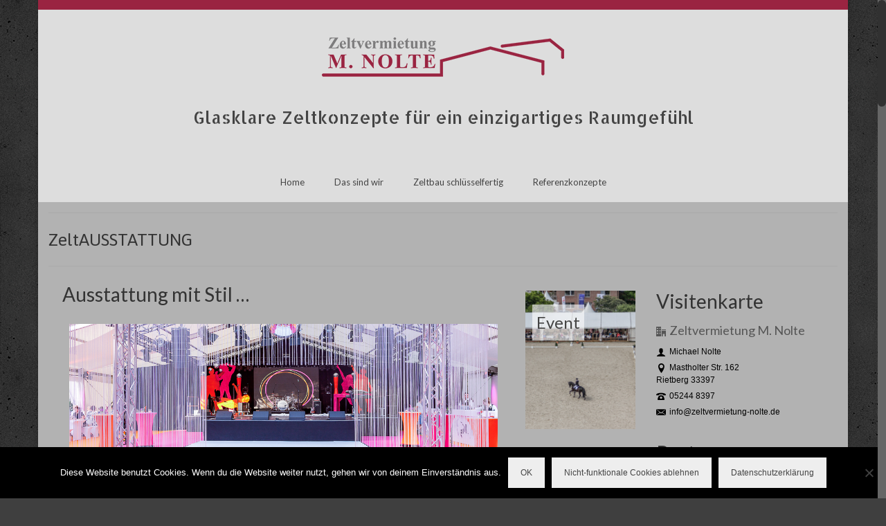

--- FILE ---
content_type: text/html; charset=UTF-8
request_url: http://www.zeltverleih-nolte.de/zeltausstattung/
body_size: 19947
content:
<!DOCTYPE html>
<html class="no-js" lang="de" itemscope="itemscope" itemtype="https://schema.org/WebPage" >
<head>
  <meta charset="UTF-8">
  <meta name="viewport" content="width=device-width, initial-scale=1.0">
  <meta http-equiv="X-UA-Compatible" content="IE=edge">
  <title>ZeltAUSSTATTUNG &#8211; Zeltvermietung M. Nolte</title>
<meta name='robots' content='max-image-preview:large' />
	<style>img:is([sizes="auto" i], [sizes^="auto," i]) { contain-intrinsic-size: 3000px 1500px }</style>
	<link rel='dns-prefetch' href='//www.zeltverleih-nolte.de' />
<link rel='dns-prefetch' href='//fonts.googleapis.com' />
<link rel="alternate" type="application/rss+xml" title="Zeltvermietung M. Nolte &raquo; Feed" href="http://www.zeltverleih-nolte.de/feed/" />
<link rel="alternate" type="application/rss+xml" title="Zeltvermietung M. Nolte &raquo; Kommentar-Feed" href="http://www.zeltverleih-nolte.de/comments/feed/" />
<link rel="alternate" type="application/rss+xml" title="Zeltvermietung M. Nolte &raquo; ZeltAUSSTATTUNG-Kommentar-Feed" href="http://www.zeltverleih-nolte.de/zeltausstattung/feed/" />
<link rel="shortcut icon" type="image/x-icon" href="http://www.zeltverleih-nolte.de/wp-content/uploads/2014/12/favicon1.png" />		<!-- This site uses the Google Analytics by ExactMetrics plugin v8.4.1 - Using Analytics tracking - https://www.exactmetrics.com/ -->
		<!-- Note: ExactMetrics is not currently configured on this site. The site owner needs to authenticate with Google Analytics in the ExactMetrics settings panel. -->
					<!-- No tracking code set -->
				<!-- / Google Analytics by ExactMetrics -->
		<link rel='stylesheet' id='wp-block-library-css' href='http://www.zeltverleih-nolte.de/wp-includes/css/dist/block-library/style.min.css?ver=6.7.4' type='text/css' media='all' />
<style id='classic-theme-styles-inline-css' type='text/css'>
/*! This file is auto-generated */
.wp-block-button__link{color:#fff;background-color:#32373c;border-radius:9999px;box-shadow:none;text-decoration:none;padding:calc(.667em + 2px) calc(1.333em + 2px);font-size:1.125em}.wp-block-file__button{background:#32373c;color:#fff;text-decoration:none}
</style>
<style id='global-styles-inline-css' type='text/css'>
:root{--wp--preset--aspect-ratio--square: 1;--wp--preset--aspect-ratio--4-3: 4/3;--wp--preset--aspect-ratio--3-4: 3/4;--wp--preset--aspect-ratio--3-2: 3/2;--wp--preset--aspect-ratio--2-3: 2/3;--wp--preset--aspect-ratio--16-9: 16/9;--wp--preset--aspect-ratio--9-16: 9/16;--wp--preset--color--black: #000;--wp--preset--color--cyan-bluish-gray: #abb8c3;--wp--preset--color--white: #fff;--wp--preset--color--pale-pink: #f78da7;--wp--preset--color--vivid-red: #cf2e2e;--wp--preset--color--luminous-vivid-orange: #ff6900;--wp--preset--color--luminous-vivid-amber: #fcb900;--wp--preset--color--light-green-cyan: #7bdcb5;--wp--preset--color--vivid-green-cyan: #00d084;--wp--preset--color--pale-cyan-blue: #8ed1fc;--wp--preset--color--vivid-cyan-blue: #0693e3;--wp--preset--color--vivid-purple: #9b51e0;--wp--preset--color--virtue-primary: #757575;--wp--preset--color--virtue-primary-light: #ea2762;--wp--preset--color--very-light-gray: #eee;--wp--preset--color--very-dark-gray: #444;--wp--preset--gradient--vivid-cyan-blue-to-vivid-purple: linear-gradient(135deg,rgba(6,147,227,1) 0%,rgb(155,81,224) 100%);--wp--preset--gradient--light-green-cyan-to-vivid-green-cyan: linear-gradient(135deg,rgb(122,220,180) 0%,rgb(0,208,130) 100%);--wp--preset--gradient--luminous-vivid-amber-to-luminous-vivid-orange: linear-gradient(135deg,rgba(252,185,0,1) 0%,rgba(255,105,0,1) 100%);--wp--preset--gradient--luminous-vivid-orange-to-vivid-red: linear-gradient(135deg,rgba(255,105,0,1) 0%,rgb(207,46,46) 100%);--wp--preset--gradient--very-light-gray-to-cyan-bluish-gray: linear-gradient(135deg,rgb(238,238,238) 0%,rgb(169,184,195) 100%);--wp--preset--gradient--cool-to-warm-spectrum: linear-gradient(135deg,rgb(74,234,220) 0%,rgb(151,120,209) 20%,rgb(207,42,186) 40%,rgb(238,44,130) 60%,rgb(251,105,98) 80%,rgb(254,248,76) 100%);--wp--preset--gradient--blush-light-purple: linear-gradient(135deg,rgb(255,206,236) 0%,rgb(152,150,240) 100%);--wp--preset--gradient--blush-bordeaux: linear-gradient(135deg,rgb(254,205,165) 0%,rgb(254,45,45) 50%,rgb(107,0,62) 100%);--wp--preset--gradient--luminous-dusk: linear-gradient(135deg,rgb(255,203,112) 0%,rgb(199,81,192) 50%,rgb(65,88,208) 100%);--wp--preset--gradient--pale-ocean: linear-gradient(135deg,rgb(255,245,203) 0%,rgb(182,227,212) 50%,rgb(51,167,181) 100%);--wp--preset--gradient--electric-grass: linear-gradient(135deg,rgb(202,248,128) 0%,rgb(113,206,126) 100%);--wp--preset--gradient--midnight: linear-gradient(135deg,rgb(2,3,129) 0%,rgb(40,116,252) 100%);--wp--preset--font-size--small: 13px;--wp--preset--font-size--medium: 20px;--wp--preset--font-size--large: 36px;--wp--preset--font-size--x-large: 42px;--wp--preset--spacing--20: 0.44rem;--wp--preset--spacing--30: 0.67rem;--wp--preset--spacing--40: 1rem;--wp--preset--spacing--50: 1.5rem;--wp--preset--spacing--60: 2.25rem;--wp--preset--spacing--70: 3.38rem;--wp--preset--spacing--80: 5.06rem;--wp--preset--shadow--natural: 6px 6px 9px rgba(0, 0, 0, 0.2);--wp--preset--shadow--deep: 12px 12px 50px rgba(0, 0, 0, 0.4);--wp--preset--shadow--sharp: 6px 6px 0px rgba(0, 0, 0, 0.2);--wp--preset--shadow--outlined: 6px 6px 0px -3px rgba(255, 255, 255, 1), 6px 6px rgba(0, 0, 0, 1);--wp--preset--shadow--crisp: 6px 6px 0px rgba(0, 0, 0, 1);}:where(.is-layout-flex){gap: 0.5em;}:where(.is-layout-grid){gap: 0.5em;}body .is-layout-flex{display: flex;}.is-layout-flex{flex-wrap: wrap;align-items: center;}.is-layout-flex > :is(*, div){margin: 0;}body .is-layout-grid{display: grid;}.is-layout-grid > :is(*, div){margin: 0;}:where(.wp-block-columns.is-layout-flex){gap: 2em;}:where(.wp-block-columns.is-layout-grid){gap: 2em;}:where(.wp-block-post-template.is-layout-flex){gap: 1.25em;}:where(.wp-block-post-template.is-layout-grid){gap: 1.25em;}.has-black-color{color: var(--wp--preset--color--black) !important;}.has-cyan-bluish-gray-color{color: var(--wp--preset--color--cyan-bluish-gray) !important;}.has-white-color{color: var(--wp--preset--color--white) !important;}.has-pale-pink-color{color: var(--wp--preset--color--pale-pink) !important;}.has-vivid-red-color{color: var(--wp--preset--color--vivid-red) !important;}.has-luminous-vivid-orange-color{color: var(--wp--preset--color--luminous-vivid-orange) !important;}.has-luminous-vivid-amber-color{color: var(--wp--preset--color--luminous-vivid-amber) !important;}.has-light-green-cyan-color{color: var(--wp--preset--color--light-green-cyan) !important;}.has-vivid-green-cyan-color{color: var(--wp--preset--color--vivid-green-cyan) !important;}.has-pale-cyan-blue-color{color: var(--wp--preset--color--pale-cyan-blue) !important;}.has-vivid-cyan-blue-color{color: var(--wp--preset--color--vivid-cyan-blue) !important;}.has-vivid-purple-color{color: var(--wp--preset--color--vivid-purple) !important;}.has-black-background-color{background-color: var(--wp--preset--color--black) !important;}.has-cyan-bluish-gray-background-color{background-color: var(--wp--preset--color--cyan-bluish-gray) !important;}.has-white-background-color{background-color: var(--wp--preset--color--white) !important;}.has-pale-pink-background-color{background-color: var(--wp--preset--color--pale-pink) !important;}.has-vivid-red-background-color{background-color: var(--wp--preset--color--vivid-red) !important;}.has-luminous-vivid-orange-background-color{background-color: var(--wp--preset--color--luminous-vivid-orange) !important;}.has-luminous-vivid-amber-background-color{background-color: var(--wp--preset--color--luminous-vivid-amber) !important;}.has-light-green-cyan-background-color{background-color: var(--wp--preset--color--light-green-cyan) !important;}.has-vivid-green-cyan-background-color{background-color: var(--wp--preset--color--vivid-green-cyan) !important;}.has-pale-cyan-blue-background-color{background-color: var(--wp--preset--color--pale-cyan-blue) !important;}.has-vivid-cyan-blue-background-color{background-color: var(--wp--preset--color--vivid-cyan-blue) !important;}.has-vivid-purple-background-color{background-color: var(--wp--preset--color--vivid-purple) !important;}.has-black-border-color{border-color: var(--wp--preset--color--black) !important;}.has-cyan-bluish-gray-border-color{border-color: var(--wp--preset--color--cyan-bluish-gray) !important;}.has-white-border-color{border-color: var(--wp--preset--color--white) !important;}.has-pale-pink-border-color{border-color: var(--wp--preset--color--pale-pink) !important;}.has-vivid-red-border-color{border-color: var(--wp--preset--color--vivid-red) !important;}.has-luminous-vivid-orange-border-color{border-color: var(--wp--preset--color--luminous-vivid-orange) !important;}.has-luminous-vivid-amber-border-color{border-color: var(--wp--preset--color--luminous-vivid-amber) !important;}.has-light-green-cyan-border-color{border-color: var(--wp--preset--color--light-green-cyan) !important;}.has-vivid-green-cyan-border-color{border-color: var(--wp--preset--color--vivid-green-cyan) !important;}.has-pale-cyan-blue-border-color{border-color: var(--wp--preset--color--pale-cyan-blue) !important;}.has-vivid-cyan-blue-border-color{border-color: var(--wp--preset--color--vivid-cyan-blue) !important;}.has-vivid-purple-border-color{border-color: var(--wp--preset--color--vivid-purple) !important;}.has-vivid-cyan-blue-to-vivid-purple-gradient-background{background: var(--wp--preset--gradient--vivid-cyan-blue-to-vivid-purple) !important;}.has-light-green-cyan-to-vivid-green-cyan-gradient-background{background: var(--wp--preset--gradient--light-green-cyan-to-vivid-green-cyan) !important;}.has-luminous-vivid-amber-to-luminous-vivid-orange-gradient-background{background: var(--wp--preset--gradient--luminous-vivid-amber-to-luminous-vivid-orange) !important;}.has-luminous-vivid-orange-to-vivid-red-gradient-background{background: var(--wp--preset--gradient--luminous-vivid-orange-to-vivid-red) !important;}.has-very-light-gray-to-cyan-bluish-gray-gradient-background{background: var(--wp--preset--gradient--very-light-gray-to-cyan-bluish-gray) !important;}.has-cool-to-warm-spectrum-gradient-background{background: var(--wp--preset--gradient--cool-to-warm-spectrum) !important;}.has-blush-light-purple-gradient-background{background: var(--wp--preset--gradient--blush-light-purple) !important;}.has-blush-bordeaux-gradient-background{background: var(--wp--preset--gradient--blush-bordeaux) !important;}.has-luminous-dusk-gradient-background{background: var(--wp--preset--gradient--luminous-dusk) !important;}.has-pale-ocean-gradient-background{background: var(--wp--preset--gradient--pale-ocean) !important;}.has-electric-grass-gradient-background{background: var(--wp--preset--gradient--electric-grass) !important;}.has-midnight-gradient-background{background: var(--wp--preset--gradient--midnight) !important;}.has-small-font-size{font-size: var(--wp--preset--font-size--small) !important;}.has-medium-font-size{font-size: var(--wp--preset--font-size--medium) !important;}.has-large-font-size{font-size: var(--wp--preset--font-size--large) !important;}.has-x-large-font-size{font-size: var(--wp--preset--font-size--x-large) !important;}
:where(.wp-block-post-template.is-layout-flex){gap: 1.25em;}:where(.wp-block-post-template.is-layout-grid){gap: 1.25em;}
:where(.wp-block-columns.is-layout-flex){gap: 2em;}:where(.wp-block-columns.is-layout-grid){gap: 2em;}
:root :where(.wp-block-pullquote){font-size: 1.5em;line-height: 1.6;}
</style>
<link rel='stylesheet' id='contact-form-7-css' href='http://www.zeltverleih-nolte.de/wp-content/plugins/contact-form-7/includes/css/styles.css?ver=6.1.4' type='text/css' media='all' />
<link rel='stylesheet' id='cookie-notice-front-css' href='http://www.zeltverleih-nolte.de/wp-content/plugins/cookie-notice/css/front.min.css?ver=2.5.11' type='text/css' media='all' />
<link rel='stylesheet' id='rs-plugin-settings-css' href='http://www.zeltverleih-nolte.de/wp-content/plugins/revslider/public/assets/css/rs6.css?ver=6.2.21' type='text/css' media='all' />
<style id='rs-plugin-settings-inline-css' type='text/css'>
.tp-caption a{color:#ff7302;text-shadow:none;-webkit-transition:all 0.2s ease-out;-moz-transition:all 0.2s ease-out;-o-transition:all 0.2s ease-out;-ms-transition:all 0.2s ease-out}.tp-caption a:hover{color:#ffa902}
</style>
<link rel='stylesheet' id='siteorigin-panels-front-css' href='http://www.zeltverleih-nolte.de/wp-content/plugins/siteorigin-panels/css/front-flex.min.css?ver=2.33.5' type='text/css' media='all' />
<style id='kadence-blocks-global-variables-inline-css' type='text/css'>
:root {--global-kb-font-size-sm:clamp(0.8rem, 0.73rem + 0.217vw, 0.9rem);--global-kb-font-size-md:clamp(1.1rem, 0.995rem + 0.326vw, 1.25rem);--global-kb-font-size-lg:clamp(1.75rem, 1.576rem + 0.543vw, 2rem);--global-kb-font-size-xl:clamp(2.25rem, 1.728rem + 1.63vw, 3rem);--global-kb-font-size-xxl:clamp(2.5rem, 1.456rem + 3.26vw, 4rem);--global-kb-font-size-xxxl:clamp(2.75rem, 0.489rem + 7.065vw, 6rem);}:root {--global-palette1: #3182CE;--global-palette2: #2B6CB0;--global-palette3: #1A202C;--global-palette4: #2D3748;--global-palette5: #4A5568;--global-palette6: #718096;--global-palette7: #EDF2F7;--global-palette8: #F7FAFC;--global-palette9: #ffffff;}
</style>
<link rel='stylesheet' id='kadence_slider_css-css' href='http://www.zeltverleih-nolte.de/wp-content/plugins/kadence-slider/css/ksp.css?ver=2.3.6' type='text/css' media='all' />
<link rel='stylesheet' id='virtue_main-css' href='http://www.zeltverleih-nolte.de/wp-content/themes/virtue_premium/assets/css/virtue.css?ver=4.9.31' type='text/css' media='all' />
<link rel='stylesheet' id='virtue_print-css' href='http://www.zeltverleih-nolte.de/wp-content/themes/virtue_premium/assets/css/virtue_print.css?ver=4.9.31' type='text/css' media='print' />
<link rel='stylesheet' id='virtue_so_pb-css' href='http://www.zeltverleih-nolte.de/wp-content/themes/virtue_premium/assets/css/virtue-so-page-builder.css?ver=4.9.31' type='text/css' media='all' />
<link rel='stylesheet' id='virtue_icons-css' href='http://www.zeltverleih-nolte.de/wp-content/themes/virtue_premium/assets/css/virtue_icons.css?ver=4.9.31' type='text/css' media='all' />
<link rel='stylesheet' id='virtue_skin-css' href='http://www.zeltverleih-nolte.de/wp-content/themes/virtue_premium/assets/css/skins/redhot.css?ver=4.9.31' type='text/css' media='all' />
<link rel='stylesheet' id='redux-google-fonts-virtue_premium-css' href='http://fonts.googleapis.com/css?family=Allerta+Stencil%3A400%7CLato%3A700%2C400%7CAsap%3A400&#038;subset=latin&#038;ver=6.7.4' type='text/css' media='all' />
<link rel='stylesheet' id='redux-google-fonts-kadence_slider-css' href='http://fonts.googleapis.com/css?family=Raleway%3A800%2C600%2C400%2C300%2C200&#038;ver=6.7.4' type='text/css' media='all' />
<link rel='stylesheet' id='wpgdprc-front-css-css' href='http://www.zeltverleih-nolte.de/wp-content/plugins/wp-gdpr-compliance/Assets/css/front.css?ver=1706553109' type='text/css' media='all' />
<style id='wpgdprc-front-css-inline-css' type='text/css'>
:root{--wp-gdpr--bar--background-color: #000000;--wp-gdpr--bar--color: #ffffff;--wp-gdpr--button--background-color: #000000;--wp-gdpr--button--background-color--darken: #000000;--wp-gdpr--button--color: #ffffff;}
</style>
<script type="text/javascript" src="http://www.zeltverleih-nolte.de/wp-includes/js/tinymce/tinymce.min.js?ver=49110-20201110" id="wp-tinymce-root-js"></script>
<script type="text/javascript" src="http://www.zeltverleih-nolte.de/wp-includes/js/tinymce/plugins/compat3x/plugin.min.js?ver=49110-20201110" id="wp-tinymce-js"></script>
<script type="text/javascript" src="http://www.zeltverleih-nolte.de/wp-includes/js/jquery/jquery.min.js?ver=3.7.1" id="jquery-core-js"></script>
<script type="text/javascript" src="http://www.zeltverleih-nolte.de/wp-includes/js/jquery/jquery-migrate.min.js?ver=3.4.1" id="jquery-migrate-js"></script>
<script type="text/javascript" id="cookie-notice-front-js-before">
/* <![CDATA[ */
var cnArgs = {"ajaxUrl":"http:\/\/www.zeltverleih-nolte.de\/wp-admin\/admin-ajax.php","nonce":"a11438533d","hideEffect":"fade","position":"bottom","onScroll":true,"onScrollOffset":100,"onClick":false,"cookieName":"cookie_notice_accepted","cookieTime":2147483647,"cookieTimeRejected":2592000,"globalCookie":false,"redirection":false,"cache":true,"revokeCookies":true,"revokeCookiesOpt":"automatic"};
/* ]]> */
</script>
<script type="text/javascript" src="http://www.zeltverleih-nolte.de/wp-content/plugins/cookie-notice/js/front.min.js?ver=2.5.11" id="cookie-notice-front-js"></script>
<script type="text/javascript" src="http://www.zeltverleih-nolte.de/wp-content/plugins/revslider/public/assets/js/rbtools.min.js?ver=6.2.21" id="tp-tools-js"></script>
<script type="text/javascript" src="http://www.zeltverleih-nolte.de/wp-content/plugins/revslider/public/assets/js/rs6.min.js?ver=6.2.21" id="revmin-js"></script>
<!--[if lt IE 9]>
<script type="text/javascript" src="http://www.zeltverleih-nolte.de/wp-content/themes/virtue_premium/assets/js/vendor/respond.min.js?ver=6.7.4" id="virtue-respond-js"></script>
<![endif]-->
<script type="text/javascript" src="http://www.zeltverleih-nolte.de/wp-content/themes/virtue_premium/assets/js/min/nicescroll-min.js?ver=4.9.31" id="virtue_smoothscroll-js"></script>
<script type="text/javascript" id="wpgdprc-front-js-js-extra">
/* <![CDATA[ */
var wpgdprcFront = {"ajaxUrl":"http:\/\/www.zeltverleih-nolte.de\/wp-admin\/admin-ajax.php","ajaxNonce":"dd05cd880f","ajaxArg":"security","pluginPrefix":"wpgdprc","blogId":"1","isMultiSite":"","locale":"de_DE","showSignUpModal":"","showFormModal":"","cookieName":"wpgdprc-consent","consentVersion":"","path":"\/","prefix":"wpgdprc"};
/* ]]> */
</script>
<script type="text/javascript" src="http://www.zeltverleih-nolte.de/wp-content/plugins/wp-gdpr-compliance/Assets/js/front.min.js?ver=1706553109" id="wpgdprc-front-js-js"></script>
<link rel="https://api.w.org/" href="http://www.zeltverleih-nolte.de/wp-json/" /><link rel="alternate" title="JSON" type="application/json" href="http://www.zeltverleih-nolte.de/wp-json/wp/v2/pages/237" /><link rel="EditURI" type="application/rsd+xml" title="RSD" href="http://www.zeltverleih-nolte.de/xmlrpc.php?rsd" />

<link rel="canonical" href="http://www.zeltverleih-nolte.de/zeltausstattung/" />
<link rel='shortlink' href='http://www.zeltverleih-nolte.de/?p=237' />
<link rel="alternate" title="oEmbed (JSON)" type="application/json+oembed" href="http://www.zeltverleih-nolte.de/wp-json/oembed/1.0/embed?url=http%3A%2F%2Fwww.zeltverleih-nolte.de%2Fzeltausstattung%2F" />
<link rel="alternate" title="oEmbed (XML)" type="text/xml+oembed" href="http://www.zeltverleih-nolte.de/wp-json/oembed/1.0/embed?url=http%3A%2F%2Fwww.zeltverleih-nolte.de%2Fzeltausstattung%2F&#038;format=xml" />
<style type="text/css" id="kt-custom-css">#logo {padding-top:40px;}#logo {padding-bottom:10px;}#logo {margin-left:0px;}#logo {margin-right:0px;}#nav-main, .nav-main {margin-top:40px;}#nav-main, .nav-main  {margin-bottom:10px;}.headerfont, .tp-caption, .yith-wcan-list li, .yith-wcan .yith-wcan-reset-navigation, ul.yith-wcan-label li a, .price {font-family:Asap;} 
  .topbarmenu ul li {font-family:Lato;}
  #kadbreadcrumbs {font-family:Arial, Helvetica, sans-serif;}a:hover, .has-virtue-primary-light-color {color: #ea2762;} .kad-btn-primary:hover, .button.pay:hover, .login .form-row .button:hover, #payment #place_order:hover, .yith-wcan .yith-wcan-reset-navigation:hover, .widget_shopping_cart_content .checkout:hover,.single_add_to_cart_button:hover,
.woocommerce-message .button:hover, #commentform .form-submit #submit:hover, .wpcf7 input.wpcf7-submit:hover, .track_order .button:hover, .widget_layered_nav_filters ul li a:hover, .cart_totals .checkout-button:hover,.shipping-calculator-form .button:hover,
.widget_layered_nav ul li.chosen a:hover, .shop_table .actions input[type=submit].checkout-button:hover, #kad-head-cart-popup a.button.checkout:hover, input[type="submit"].button:hover, .product_item.hidetheaction:hover .kad_add_to_cart, .post-password-form input[type="submit"]:hover, .has-virtue-primary-light-background-color {background: #ea2762;}.color_gray, #kadbreadcrumbs a, .subhead, .subhead a, .posttags, .posttags a, .product_meta a, .kadence_recent_posts .postclass a {color:#1e73be;}#containerfooter h3, #containerfooter h5, #containerfooter, .footercredits p, .footerclass a, .footernav ul li a {color:#ffffff;}.home-message:hover {background-color:#757575; background-color: rgba(117, 117, 117, 0.6);}
  nav.woocommerce-pagination ul li a:hover, .wp-pagenavi a:hover, .panel-heading .accordion-toggle, .variations .kad_radio_variations label:hover, .variations .kad_radio_variations label.selectedValue {border-color: #757575;}
  a, a:focus, #nav-main ul.sf-menu ul li a:hover, .product_price ins .amount, .price ins .amount, .color_primary, .primary-color, #logo a.brand, #nav-main ul.sf-menu a:hover,
  .woocommerce-message:before, .woocommerce-info:before, #nav-second ul.sf-menu a:hover, .footerclass a:hover, .posttags a:hover, .subhead a:hover, .nav-trigger-case:hover .kad-menu-name, 
  .nav-trigger-case:hover .kad-navbtn, #kadbreadcrumbs a:hover, #wp-calendar a, .testimonialbox .kadtestimoniallink:hover, .star-rating, .has-virtue-primary-color {color: #757575;}
.widget_price_filter .ui-slider .ui-slider-handle, .product_item .kad_add_to_cart:hover, .product_item.hidetheaction:hover .kad_add_to_cart:hover, .kad-btn-primary, .button.pay, html .woocommerce-page .widget_layered_nav ul.yith-wcan-label li a:hover, html .woocommerce-page .widget_layered_nav ul.yith-wcan-label li.chosen a,
.product-category.grid_item a:hover h5, .woocommerce-message .button, .widget_layered_nav_filters ul li a, .widget_layered_nav ul li.chosen a, .track_order .button, .wpcf7 input.wpcf7-submit, .yith-wcan .yith-wcan-reset-navigation,.single_add_to_cart_button,
#containerfooter .menu li a:hover, .bg_primary, .portfolionav a:hover, .home-iconmenu a:hover, .home-iconmenu .home-icon-item:hover, p.demo_store, .topclass, #commentform .form-submit #submit, .kad-hover-bg-primary:hover, .widget_shopping_cart_content .checkout,
.login .form-row .button, .post-password-form input[type="submit"], .menu-cart-btn .kt-cart-total, #kad-head-cart-popup a.button.checkout, .kad-post-navigation .kad-previous-link a:hover, .kad-post-navigation .kad-next-link a:hover, .shipping-calculator-form .button, .cart_totals .checkout-button, .select2-results .select2-highlighted, .variations .kad_radio_variations label.selectedValue, #payment #place_order, .shop_table .actions input[type=submit].checkout-button, input[type="submit"].button, .productnav a:hover, .image_menu_hover_class, .select2-container--default .select2-results__option--highlighted[aria-selected], .has-virtue-primary-background-color {background: #757575;}.contentclass, .nav-tabs>li.active>a, .nav-tabs>li.active>a:hover, .nav-tabs>li.active>a:focus, .hrule_gradient:after {background:#b2b2b2    ;}.topclass {background:#9a2441    ;}.headerclass, .mobile-headerclass, .kt-mainnavsticky .sticky-wrapper.is-sticky #nav-main {background:#dddddd    ;}.mobileclass {background:#a8a8a8    ;}.footerclass {background:#9a2441    ;}body {background:#3f3f3f url(http://www.zeltverleih-nolte.de/wp-content/uploads/2014/12/Concrete-Wall-Pattern-2.png); background-position: 0% 0%; background-repeat:repeat; background-attachment: fixed; }.sidebar a, .product_price, .select2-container .select2-choice, .kt_product_toggle_container .toggle_grid, .kt_product_toggle_container .toggle_list, .kt_product_toggle_container_list .toggle_grid, .kt_product_toggle_container_list .toggle_list {color:#020202;}input[type=number]::-webkit-inner-spin-button, input[type=number]::-webkit-outer-spin-button { -webkit-appearance: none; margin: 0; } input[type=number] {-moz-appearance: textfield;}.quantity input::-webkit-outer-spin-button,.quantity input::-webkit-inner-spin-button {display: none;}.sidebar a, .product_price, .select2-container .select2-choice, .kt_product_toggle_container .toggle_grid, .kt_product_toggle_container .toggle_list, .kt_product_toggle_container_list .toggle_grid, .kt_product_toggle_container_list .toggle_list {color:#020202;}.portfolionav {padding: 10px 0 10px;}.woocommerce-ordering {margin: 16px 0 0;}.product_item .product_details h5 {text-transform: none;} @media (-webkit-min-device-pixel-ratio: 2), (min-resolution: 192dpi) { body #kad-banner #logo .kad-standard-logo, body #kad-banner #logo .kt-intrinsic-container-center {display: none;} body #kad-banner #logo .kad-retina-logo {display: block;}}.product_item .product_details h5 {min-height:40px;}#nav-second ul.sf-menu>li {width:16.5%;}#nav-main .sf-menu ul, .nav-main .sf-menu ul, #nav-second .sf-menu ul, .topbarmenu .sf-menu ul{background: #565656;}#nav-main ul.sf-menu ul li a, .nav-main ul.sf-menu ul li a, #nav-second ul.sf-menu ul li a, .topbarmenu ul.sf-menu ul li a, #kad-head-cart-popup ul.cart_list li, #nav-main ul.sf-menu ul#kad-head-cart-popup li .quantity, #nav-main ul.sf-menu ul#kad-head-cart-popup .total, #kad-head-cart-popup p.woocommerce-mini-cart__empty-message {color: #ffffff;}.kad-header-style-two .nav-main ul.sf-menu > li {width: 33.333333%;}.kad-hidepostauthortop, .postauthortop {display:none;}.subhead .postedintop, .kad-hidepostedin {display:none;}.postcommentscount {display:none;}.postdate, .kad-hidedate, .postdatetooltip, .recentpost_date{display:none;}[class*="wp-image"] {-webkit-box-shadow: none;-moz-box-shadow: none;box-shadow: none;border:none;}[class*="wp-image"]:hover {-webkit-box-shadow: none;-moz-box-shadow: none;box-shadow: none;border:none;} .light-dropshaddow {-moz-box-shadow: none;-webkit-box-shadow: none;box-shadow: none;}@media (max-width: 992px) {.nav-trigger .nav-trigger-case {top: 0;} .id-kad-mobile-nav {margin-top:50px;}} header .nav-trigger .nav-trigger-case {width: auto;} .nav-trigger-case .kad-menu-name {display:none;} @media (max-width: 767px) {header .nav-trigger .nav-trigger-case {width: auto; top: 0; position: absolute;} .id-kad-mobile-nav {margin-top:50px;}}.entry-content p { margin-bottom:16px;}.col-md-12>#logo img.kad-retina-logo {text-align: center; margin: 0 auto;}

.video-container {
    position: relative;
    padding-bottom: 56.25%;
    padding-top: 0px; height: 0; overflow: hidden;
}
 
.video-container iframe,
.video-container object,
.video-container embed {
    position: absolute;
    top: 0;
    left: 0;
    width: 100%;
    height: 100%;
}</style><meta name="generator" content="Powered by Slider Revolution 6.2.21 - responsive, Mobile-Friendly Slider Plugin for WordPress with comfortable drag and drop interface." />
<style media="all" id="siteorigin-panels-layouts-head">/* Layout 237 */ #pgc-237-0-0 { width:78%;width:calc(78% - ( 0.22 * 30px ) ) } #pgc-237-0-1 { width:22%;width:calc(22% - ( 0.78 * 30px ) ) } #pg-237-0 , #pl-237 .so-panel { margin-bottom:30px } #pgc-237-1-0 { width:66.5846%;width:calc(66.5846% - ( 0.33415384615385 * 30px ) ) } #pgc-237-1-1 { width:33.4154%;width:calc(33.4154% - ( 0.66584615384615 * 30px ) ) } #pl-237 .so-panel:last-of-type { margin-bottom:0px } #pg-237-0> .panel-row-style { padding-bottom:30px } #pg-237-0> .panel-row-style { padding-left:20px } #pg-237-1> .panel-row-style { padding-top:30px } #pg-237-1> .panel-row-style { padding-bottom:0px } @media (max-width:780px){ #pg-237-0.panel-no-style, #pg-237-0.panel-has-style > .panel-row-style, #pg-237-0 , #pg-237-1.panel-no-style, #pg-237-1.panel-has-style > .panel-row-style, #pg-237-1 { -webkit-flex-direction:column;-ms-flex-direction:column;flex-direction:column } #pg-237-0 > .panel-grid-cell , #pg-237-0 > .panel-row-style > .panel-grid-cell , #pg-237-1 > .panel-grid-cell , #pg-237-1 > .panel-row-style > .panel-grid-cell { width:100%;margin-right:0 } #pgc-237-0-0 , #pgc-237-1-0 { margin-bottom:30px } #pl-237 .panel-grid-cell { padding:0 } #pl-237 .panel-grid .panel-grid-cell-empty { display:none } #pl-237 .panel-grid .panel-grid-cell-mobile-last { margin-bottom:0px }  } </style><!-- Google Analytics -->
<script>
(function(i,s,o,g,r,a,m){i['GoogleAnalyticsObject']=r;i[r]=i[r]||function(){
(i[r].q=i[r].q||[]).push(arguments)},i[r].l=1*new Date();a=s.createElement(o),
m=s.getElementsByTagName(o)[0];a.async=1;a.src=g;m.parentNode.insertBefore(a,m)
})(window,document,'script','//www.google-analytics.com/analytics.js','ga');

ga('create', 'UA-59538265-1', 'auto');
ga('send', 'pageview');
</script>
<!-- End Google Analytics -->
	<script type="text/javascript">function setREVStartSize(e){
			//window.requestAnimationFrame(function() {				 
				window.RSIW = window.RSIW===undefined ? window.innerWidth : window.RSIW;	
				window.RSIH = window.RSIH===undefined ? window.innerHeight : window.RSIH;	
				try {								
					var pw = document.getElementById(e.c).parentNode.offsetWidth,
						newh;
					pw = pw===0 || isNaN(pw) ? window.RSIW : pw;
					e.tabw = e.tabw===undefined ? 0 : parseInt(e.tabw);
					e.thumbw = e.thumbw===undefined ? 0 : parseInt(e.thumbw);
					e.tabh = e.tabh===undefined ? 0 : parseInt(e.tabh);
					e.thumbh = e.thumbh===undefined ? 0 : parseInt(e.thumbh);
					e.tabhide = e.tabhide===undefined ? 0 : parseInt(e.tabhide);
					e.thumbhide = e.thumbhide===undefined ? 0 : parseInt(e.thumbhide);
					e.mh = e.mh===undefined || e.mh=="" || e.mh==="auto" ? 0 : parseInt(e.mh,0);		
					if(e.layout==="fullscreen" || e.l==="fullscreen") 						
						newh = Math.max(e.mh,window.RSIH);					
					else{					
						e.gw = Array.isArray(e.gw) ? e.gw : [e.gw];
						for (var i in e.rl) if (e.gw[i]===undefined || e.gw[i]===0) e.gw[i] = e.gw[i-1];					
						e.gh = e.el===undefined || e.el==="" || (Array.isArray(e.el) && e.el.length==0)? e.gh : e.el;
						e.gh = Array.isArray(e.gh) ? e.gh : [e.gh];
						for (var i in e.rl) if (e.gh[i]===undefined || e.gh[i]===0) e.gh[i] = e.gh[i-1];
											
						var nl = new Array(e.rl.length),
							ix = 0,						
							sl;					
						e.tabw = e.tabhide>=pw ? 0 : e.tabw;
						e.thumbw = e.thumbhide>=pw ? 0 : e.thumbw;
						e.tabh = e.tabhide>=pw ? 0 : e.tabh;
						e.thumbh = e.thumbhide>=pw ? 0 : e.thumbh;					
						for (var i in e.rl) nl[i] = e.rl[i]<window.RSIW ? 0 : e.rl[i];
						sl = nl[0];									
						for (var i in nl) if (sl>nl[i] && nl[i]>0) { sl = nl[i]; ix=i;}															
						var m = pw>(e.gw[ix]+e.tabw+e.thumbw) ? 1 : (pw-(e.tabw+e.thumbw)) / (e.gw[ix]);					
						newh =  (e.gh[ix] * m) + (e.tabh + e.thumbh);
					}				
					if(window.rs_init_css===undefined) window.rs_init_css = document.head.appendChild(document.createElement("style"));					
					document.getElementById(e.c).height = newh+"px";
					window.rs_init_css.innerHTML += "#"+e.c+"_wrapper { height: "+newh+"px }";				
				} catch(e){
					console.log("Failure at Presize of Slider:" + e)
				}					   
			//});
		  };</script>
<style type="text/css" title="dynamic-css" class="options-output">header #logo a.brand,.logofont{font-family:"Allerta Stencil";line-height:30px;font-weight:400;font-style:normal;font-size:32px;}.kad_tagline{font-family:"Allerta Stencil";line-height:30px;font-weight:400;font-style:normal;color:#444444;font-size:25px;}.product_item .product_details h5{font-family:Lato;line-height:20px;font-weight:700;font-style:normal;font-size:16px;}h1{font-family:Asap;line-height:40px;font-weight:400;font-style:normal;font-size:25px;}h2{font-family:Lato;line-height:40px;font-weight:400;font-style:normal;font-size:32px;}h3{font-family:Lato;line-height:40px;font-weight:400;font-style:normal;font-size:28px;}h4{font-family:Lato;line-height:40px;font-weight:400;font-style:normal;font-size:24px;}h5{font-family:Lato;line-height:24px;font-weight:normal;font-style:normal;font-size:18px;}body{font-family:Arial, Helvetica, sans-serif;line-height:18px;font-weight:400;font-style:normal;color:#020202;font-size:12px;}#nav-main ul.sf-menu a, .nav-main ul.sf-menu a{font-family:Lato;line-height:18px;font-weight:400;font-style:normal;font-size:13px;}#nav-second ul.sf-menu a{font-family:Lato;line-height:22px;font-weight:400;font-style:normal;font-size:18px;}#nav-main ul.sf-menu ul li a, #nav-second ul.sf-menu ul li a, .nav-main ul.sf-menu ul li a{line-height:inherit;font-size:12px;}.kad-nav-inner .kad-mnav, .kad-mobile-nav .kad-nav-inner li a,.nav-trigger-case{font-family:Lato;line-height:20px;font-weight:400;font-style:normal;font-size:16px;}</style></head>
<body class="page page-id-237 wp-embed-responsive cookies-not-set siteorigin-panels siteorigin-panels-before-js notsticky virtue-skin-redhot boxed zeltausstattung" data-smooth-scrolling="1" data-smooth-scrolling-hide="0" data-jsselect="1" data-product-tab-scroll="0" data-animate="1" data-sticky="0" >
		<div id="wrapper" class="container">
	<!--[if lt IE 8]><div class="alert"> You are using an outdated browser. Please upgrade your browser to improve your experience.</div><![endif]-->
	<header id="kad-banner" class="banner headerclass kt-not-mobile-sticky " data-header-shrink="0" data-mobile-sticky="0" data-menu-stick="0">
<div id="topbar" class="topclass">
	<div class="container">
		<div class="row">
			<div class="col-md-6 col-sm-6 kad-topbar-left">
				<div class="topbarmenu clearfix">
										<div class="topbar_social">
							<ul>
								<li><a href="" data-toggle="tooltip" data-placement="bottom" target="_self" class="topbar-icon-1" data-original-title=""><i class=""></i></a></li>							</ul>
						</div>
									</div>
			</div><!-- close col-md-6 -->
			<div class="col-md-6 col-sm-6 kad-topbar-right">
				<div id="topbar-search" class="topbar-widget">
									</div>
			</div> <!-- close col-md-6-->
		</div> <!-- Close Row -->
			</div> <!-- Close Container -->
</div>	<div class="container">
		<div class="row">
			<div class="col-md-12 clearfix kad-header-left">
				<div id="logo" class="logocase">
					<a class="brand logofont" href="http://www.zeltverleih-nolte.de/" title="Zeltvermietung M. Nolte">
													<div id="thelogo">
																	<img src="http://www.zeltverleih-nolte.de/wp-content/uploads/2014/12/logo_hq_350.png" alt="" class="kad-standard-logo" />
																		<img src="http://www.zeltverleih-nolte.de/wp-content/uploads/2014/12/logo_hq_700.png" class="kad-retina-logo" alt="" style="max-height:100px" />
															</div>
												</a>
										<p class="kad_tagline belowlogo-text">Glasklare Zeltkonzepte für ein einzigartiges Raumgefühl</p>
								</div> <!-- Close #logo -->
			</div><!-- close kad-header-left -->
						<div class="col-md-12 kad-header-right">
							<nav id="nav-main" class="clearfix">
					<ul id="menu-main" class="sf-menu"><li  class=" menu-item-39 menu-item menu-home"><a href="http://www.zeltverleih-nolte.de"><span>Home</span></a></li>
<li  class=" menu-item-56 menu-item menu-das-sind-wir"><a href="http://www.zeltverleih-nolte.de/das-sind-wir/"><span>Das sind wir</span></a></li>
<li  class=" menu-item-55 menu-item menu-zeltbau-schluesselfertig"><a href="http://www.zeltverleih-nolte.de/service-fuer-sie/"><span>Zeltbau schlüsselfertig</span></a></li>
<li  class=" menu-item-30 menu-item menu-referenzkonzepte"><a href="http://www.zeltverleih-nolte.de/portfolio/"><span>Referenzkonzepte</span></a></li>
           </ul>				</nav>
							</div> <!-- Close kad-header-right -->       
		</div> <!-- Close Row -->
						<div id="mobile-nav-trigger" class="nav-trigger mobile-nav-trigger-id">
					<button class="nav-trigger-case collapsed mobileclass" title="Menü" aria-label="Menü" data-toggle="collapse" rel="nofollow" data-target=".mobile_menu_collapse">
						<span class="kad-navbtn clearfix">
							<i class="icon-menu"></i>
						</span>
						<span class="kad-menu-name">
							Menü						</span>
					</button>
				</div>
				<div id="kad-mobile-nav" class="kad-mobile-nav id-kad-mobile-nav">
					<div class="kad-nav-inner mobileclass">
						<div id="mobile_menu_collapse" class="kad-nav-collapse collapse mobile_menu_collapse">
							<ul id="menu-mobil" class="kad-mnav"><li  class=" menu-item-58 menu-item menu-startseite"><a href="http://neu.zeltverleih-nolte.de/"><span>Startseite</span></a></li>
<li  class=" menu-item-59 menu-item menu-das-sind-wir"><a href="http://www.zeltverleih-nolte.de/das-sind-wir/"><span>Das sind wir</span></a></li>
<li  class=" menu-item-371 menu-item menu-eventzelte"><a href="http://www.zeltverleih-nolte.de/eventzelte/"><span>EVENTzelte</span></a></li>
<li  class=" menu-item-372 menu-item menu-industriezelte"><a href="http://www.zeltverleih-nolte.de/industrielzelte/"><span>INDUSTRIEzelte</span></a></li>
<li  class=" menu-item-622 menu-item menu-mobilhallen"><a href="http://www.zeltverleih-nolte.de/mobilhallen/"><span>MOBILhallen</span></a></li>
<li  class=" current-menu-item current_page_item menu-item-370 menu-item menu-zeltausstattung"><a href="http://www.zeltverleih-nolte.de/zeltausstattung/" aria-current="page"><span>ZeltAUSSTATTUNG</span></a></li>
<li  class=" menu-item-63 menu-item menu-zeltbau-schluesselfertig"><a href="http://www.zeltverleih-nolte.de/service-fuer-sie/"><span>Zeltbau schlüsselfertig</span></a></li>
<li  class=" menu-item-61 menu-item menu-referenzkonzepte"><a href="http://www.zeltverleih-nolte.de/portfolio/"><span>Referenzkonzepte</span></a></li>
</ul>						</div>
					</div>
				</div>   
					</div> <!-- Close Container -->
	</header>
	<div class="wrap clearfix contentclass hfeed" role="document">

			<div id="pageheader" class="titleclass">
	<div class="container">
		<div class="page-header">
			<h1 class="entry-title" itemprop="name">
				ZeltAUSSTATTUNG			</h1>
					</div>
	</div>
</div> <!--titleclass-->
<div id="content" class="container container-contained">
	<div class="row">
		<div class="main col-lg-9 col-md-8" id="ktmain" role="main">
						<div class="entry-content" itemprop="mainContentOfPage">
				<div id="pl-237"  class="panel-layout" ><div id="pg-237-0"  class="panel-grid panel-has-style" ><div class="panel-widget-style panel-row-style panel-row-style-for-237-0" style="border-bottom: 10px solid; border-bottom-color: #757575; " ><div id="pgc-237-0-0"  class="panel-grid-cell" ><div id="panel-237-0-0-0" class="so-panel widget widget_black-studio-tinymce widget_black_studio_tinymce panel-first-child panel-last-child" data-index="0" ><h3 class="widget-title">Ausstattung mit Stil &#8230;</h3><div class="textwidget"><div id="panel-188-0-0-1" class="panel widget widget_text panel-last-child"><img fetchpriority="high" decoding="async" class="aligncenter wp-image-239 size-full" src="http://www.zeltverleih-nolte.de/wp-content/uploads/2015/01/small-x-_IMG_0441.jpg" alt="small-x-_IMG_0441" width="1020" height="439" data-id="239" srcset="http://www.zeltverleih-nolte.de/wp-content/uploads/2015/01/small-x-_IMG_0441.jpg 1020w, http://www.zeltverleih-nolte.de/wp-content/uploads/2015/01/small-x-_IMG_0441-300x129.jpg 300w, http://www.zeltverleih-nolte.de/wp-content/uploads/2015/01/small-x-_IMG_0441-480x206.jpg 480w, http://www.zeltverleih-nolte.de/wp-content/uploads/2015/01/small-x-_IMG_0441-240x103.jpg 240w" sizes="(max-width: 1020px) 100vw, 1020px" /></div>
<p>Was nützt das das schönste Haus ohne das passende Innere?<br /> Wir bieten Ihnen den Rundum-Service aus einer Hand. Mit jahrzehnterlanger Erfahrung bieten wir Ihnen von der klassischen Bestuhlung bis hin zur Eventlounge alles was Ihr Herz begehrt und Ihre Gäste in Staunen versetzt.</p>
<p>Lassen Sie sich hier beraten, damit es für Sie stressfrei und perfekt geplant um das wesentliche dabei geht: Ihr Event.</p>
</div></div></div><div id="pgc-237-0-1"  class="panel-grid-cell" ><div id="panel-237-0-1-0" class="so-panel widget widget_virtue_imgmenu_widget virtue_imgmenu_widget panel-first-child" data-index="1" ><div class=" kadence_img_menu_widget kt_image_menu_widget-0-1-0 kad-animation" data-animation="fade-in" data-delay="150"><a href="http://www.zeltverleih-nolte.de/?page_id=220" id="image-menu-id-widget-0-1-0" class="homepromolink" target="_self"><div class="infobanner" style="background: url(http://www.zeltverleih-nolte.de/wp-content/uploads/2015/01/IMG_1110.jpg) center center no-repeat; height:200px; background-size: cover;"><div class="home-message" style="height:200px;"><h4>Event</h4></div></div></a></div></div><div id="panel-237-0-1-1" class="so-panel widget widget_virtue_imgmenu_widget virtue_imgmenu_widget" data-index="2" ><div class=" kadence_img_menu_widget kt_image_menu_widget-0-1-1 kad-animation" data-animation="fade-in" data-delay="150"><a href="http://www.zeltverleih-nolte.de/industrielzelte/" id="image-menu-id-widget-0-1-1" class="homepromolink" target="_self"><div class="infobanner" style="background: url(http://www.zeltverleih-nolte.de/wp-content/uploads/2015/01/PICT2069.jpg) center center no-repeat; height:200px; background-size: cover;"><div class="home-message" style="height:200px;"><h4>Industrie</h4></div></div></a></div></div><div id="panel-237-0-1-2" class="so-panel widget widget_virtue_imgmenu_widget virtue_imgmenu_widget panel-last-child" data-index="3" ><div class=" kadence_img_menu_widget kt_image_menu_widget-0-1-2 kad-animation" data-animation="fade-in" data-delay="150"><a href="http://www.zeltverleih-nolte.de/mobilhallen/" id="image-menu-id-widget-0-1-2" class="homepromolink" target="_self"><div class="infobanner" style="background: url(http://www.zeltverleih-nolte.de/wp-content/uploads/2018/11/6.jpg) center center no-repeat; height:200px; background-size: cover;"><div class="home-message" style="height:200px;"><h4>Mobilhalle</h4></div></div></a></div></div></div></div></div><div id="pg-237-1"  class="panel-grid panel-has-style" ><div class="panel-widget-style panel-row-style panel-row-style-for-237-1" ><div id="pgc-237-1-0"  class="panel-grid-cell" ><div id="panel-237-1-0-0" class="so-panel widget widget_virtue_gallery_widget virtue_gallery_widget panel-first-child panel-last-child" data-index="4" ><h3 class="widget-title">Impressionen</h3><div id="kad-wp-gallery917" class="kad-wp-gallery gallery kt-gallery-column-3 init-isotope-intrinsic reinit-isotope kad-light-wp-gallery clearfix rowtight" data-fade-in="1" data-iso-selector=".g_item" data-iso-style="masonry" data-iso-filter="false"><div class="tcol-lg-4 tcol-md-4 tcol-sm-4 tcol-xs-6 tcol-ss-12 g_item"><div class="grid_item kt_item_fade_in kad_gallery_fade_in gallery_item"><a href="http://www.zeltverleih-nolte.de/wp-content/uploads/2014/12/Bildschirmfoto-2014-12-29-um-16.19.19.png" data-rel="lightbox" class="lightboxhover"><div class="kt-intrinsic" style="padding-bottom:66.393442622951%;"><div itemprop="image" itemscope itemtype="https://schema.org/ImageObject"><img decoding="async" width="366" height="243" src="http://www.zeltverleih-nolte.de/wp-content/uploads/2014/12/Bildschirmfoto-2014-12-29-um-16.19.19-366x243.png" srcset="http://www.zeltverleih-nolte.de/wp-content/uploads/2014/12/Bildschirmfoto-2014-12-29-um-16.19.19-366x243.png 366w, http://www.zeltverleih-nolte.de/wp-content/uploads/2014/12/Bildschirmfoto-2014-12-29-um-16.19.19-300x199.png 300w, http://www.zeltverleih-nolte.de/wp-content/uploads/2014/12/Bildschirmfoto-2014-12-29-um-16.19.19-732x486.png 732w, http://www.zeltverleih-nolte.de/wp-content/uploads/2014/12/Bildschirmfoto-2014-12-29-um-16.19.19.png 768w" sizes="(max-width: 366px) 100vw, 366px" data-caption="" class="light-dropshaddow" itemprop="contentUrl" alt=""><meta itemprop="url" content="http://www.zeltverleih-nolte.de/wp-content/uploads/2014/12/Bildschirmfoto-2014-12-29-um-16.19.19-366x243.png"><meta itemprop="width" content="366px"><meta itemprop="height" content="243px"></div></div></a></div></div><div class="tcol-lg-4 tcol-md-4 tcol-sm-4 tcol-xs-6 tcol-ss-12 g_item"><div class="grid_item kt_item_fade_in kad_gallery_fade_in gallery_item"><a href="http://www.zeltverleih-nolte.de/wp-content/uploads/2014/12/small-_IMG_0441.jpg" data-rel="lightbox" class="lightboxhover"><div class="kt-intrinsic" style="padding-bottom:74.590163934426%;"><div itemprop="image" itemscope itemtype="https://schema.org/ImageObject"><img decoding="async" width="366" height="273" src="http://www.zeltverleih-nolte.de/wp-content/uploads/2014/12/small-_IMG_0441-366x273.jpg" srcset="http://www.zeltverleih-nolte.de/wp-content/uploads/2014/12/small-_IMG_0441-366x273.jpg 366w, http://www.zeltverleih-nolte.de/wp-content/uploads/2014/12/small-_IMG_0441-300x224.jpg 300w, http://www.zeltverleih-nolte.de/wp-content/uploads/2014/12/small-_IMG_0441-732x546.jpg 732w, http://www.zeltverleih-nolte.de/wp-content/uploads/2014/12/small-_IMG_0441-538x400.jpg 538w, http://www.zeltverleih-nolte.de/wp-content/uploads/2014/12/small-_IMG_0441-269x200.jpg 269w, http://www.zeltverleih-nolte.de/wp-content/uploads/2014/12/small-_IMG_0441.jpg 1020w" sizes="(max-width: 366px) 100vw, 366px" data-caption="" class="light-dropshaddow" itemprop="contentUrl" alt=""><meta itemprop="url" content="http://www.zeltverleih-nolte.de/wp-content/uploads/2014/12/small-_IMG_0441-366x273.jpg"><meta itemprop="width" content="366px"><meta itemprop="height" content="273px"></div></div></a></div></div><div class="tcol-lg-4 tcol-md-4 tcol-sm-4 tcol-xs-6 tcol-ss-12 g_item"><div class="grid_item kt_item_fade_in kad_gallery_fade_in gallery_item"><a href="http://www.zeltverleih-nolte.de/wp-content/uploads/2014/12/small-_IMG_0444.jpg" data-rel="lightbox" class="lightboxhover"><div class="kt-intrinsic" style="padding-bottom:150%;"><div itemprop="image" itemscope itemtype="https://schema.org/ImageObject"><img loading="lazy" decoding="async" width="366" height="549" src="http://www.zeltverleih-nolte.de/wp-content/uploads/2014/12/small-_IMG_0444-366x549.jpg" srcset="http://www.zeltverleih-nolte.de/wp-content/uploads/2014/12/small-_IMG_0444-366x549.jpg 366w, http://www.zeltverleih-nolte.de/wp-content/uploads/2014/12/small-_IMG_0444-200x300.jpg 200w, http://www.zeltverleih-nolte.de/wp-content/uploads/2014/12/small-_IMG_0444-480x720.jpg 480w, http://www.zeltverleih-nolte.de/wp-content/uploads/2014/12/small-_IMG_0444-240x360.jpg 240w, http://www.zeltverleih-nolte.de/wp-content/uploads/2014/12/small-_IMG_0444-269x404.jpg 269w, http://www.zeltverleih-nolte.de/wp-content/uploads/2014/12/small-_IMG_0444.jpg 510w" sizes="auto, (max-width: 366px) 100vw, 366px" data-caption="" class="light-dropshaddow" itemprop="contentUrl" alt=""><meta itemprop="url" content="http://www.zeltverleih-nolte.de/wp-content/uploads/2014/12/small-_IMG_0444-366x549.jpg"><meta itemprop="width" content="366px"><meta itemprop="height" content="549px"></div></div></a></div></div><div class="tcol-lg-4 tcol-md-4 tcol-sm-4 tcol-xs-6 tcol-ss-12 g_item"><div class="grid_item kt_item_fade_in kad_gallery_fade_in gallery_item"><a href="http://www.zeltverleih-nolte.de/wp-content/uploads/2014/12/small-_IMG_0445.jpg" data-rel="lightbox" class="lightboxhover"><div class="kt-intrinsic" style="padding-bottom:150%;"><div itemprop="image" itemscope itemtype="https://schema.org/ImageObject"><img loading="lazy" decoding="async" width="366" height="549" src="http://www.zeltverleih-nolte.de/wp-content/uploads/2014/12/small-_IMG_0445-366x549.jpg" srcset="http://www.zeltverleih-nolte.de/wp-content/uploads/2014/12/small-_IMG_0445-366x549.jpg 366w, http://www.zeltverleih-nolte.de/wp-content/uploads/2014/12/small-_IMG_0445-200x300.jpg 200w, http://www.zeltverleih-nolte.de/wp-content/uploads/2014/12/small-_IMG_0445-269x404.jpg 269w, http://www.zeltverleih-nolte.de/wp-content/uploads/2014/12/small-_IMG_0445.jpg 510w" sizes="auto, (max-width: 366px) 100vw, 366px" data-caption="" class="light-dropshaddow" itemprop="contentUrl" alt=""><meta itemprop="url" content="http://www.zeltverleih-nolte.de/wp-content/uploads/2014/12/small-_IMG_0445-366x549.jpg"><meta itemprop="width" content="366px"><meta itemprop="height" content="549px"></div></div></a></div></div><div class="tcol-lg-4 tcol-md-4 tcol-sm-4 tcol-xs-6 tcol-ss-12 g_item"><div class="grid_item kt_item_fade_in kad_gallery_fade_in gallery_item"><a href="http://www.zeltverleih-nolte.de/wp-content/uploads/2014/12/small-_IMG_0452.jpg" data-rel="lightbox" class="lightboxhover"><div class="kt-intrinsic" style="padding-bottom:66.666666666667%;"><div itemprop="image" itemscope itemtype="https://schema.org/ImageObject"><img loading="lazy" decoding="async" width="366" height="244" src="http://www.zeltverleih-nolte.de/wp-content/uploads/2014/12/small-_IMG_0452-366x244.jpg" srcset="http://www.zeltverleih-nolte.de/wp-content/uploads/2014/12/small-_IMG_0452-366x244.jpg 366w, http://www.zeltverleih-nolte.de/wp-content/uploads/2014/12/small-_IMG_0452-300x200.jpg 300w, http://www.zeltverleih-nolte.de/wp-content/uploads/2014/12/small-_IMG_0452-732x488.jpg 732w, http://www.zeltverleih-nolte.de/wp-content/uploads/2014/12/small-_IMG_0452-480x320.jpg 480w, http://www.zeltverleih-nolte.de/wp-content/uploads/2014/12/small-_IMG_0452-240x160.jpg 240w, http://www.zeltverleih-nolte.de/wp-content/uploads/2014/12/small-_IMG_0452-538x358.jpg 538w, http://www.zeltverleih-nolte.de/wp-content/uploads/2014/12/small-_IMG_0452-269x179.jpg 269w, http://www.zeltverleih-nolte.de/wp-content/uploads/2014/12/small-_IMG_0452.jpg 1020w" sizes="auto, (max-width: 366px) 100vw, 366px" data-caption="" class="light-dropshaddow" itemprop="contentUrl" alt=""><meta itemprop="url" content="http://www.zeltverleih-nolte.de/wp-content/uploads/2014/12/small-_IMG_0452-366x244.jpg"><meta itemprop="width" content="366px"><meta itemprop="height" content="244px"></div></div></a></div></div><div class="tcol-lg-4 tcol-md-4 tcol-sm-4 tcol-xs-6 tcol-ss-12 g_item"><div class="grid_item kt_item_fade_in kad_gallery_fade_in gallery_item"><a href="http://www.zeltverleih-nolte.de/wp-content/uploads/2014/12/small-_IMG_3021.jpg" data-rel="lightbox" class="lightboxhover"><div class="kt-intrinsic" style="padding-bottom:150%;"><div itemprop="image" itemscope itemtype="https://schema.org/ImageObject"><img loading="lazy" decoding="async" width="366" height="549" src="http://www.zeltverleih-nolte.de/wp-content/uploads/2014/12/small-_IMG_3021-366x549.jpg" srcset="http://www.zeltverleih-nolte.de/wp-content/uploads/2014/12/small-_IMG_3021-366x549.jpg 366w, http://www.zeltverleih-nolte.de/wp-content/uploads/2014/12/small-_IMG_3021-200x300.jpg 200w, http://www.zeltverleih-nolte.de/wp-content/uploads/2014/12/small-_IMG_3021-269x404.jpg 269w, http://www.zeltverleih-nolte.de/wp-content/uploads/2014/12/small-_IMG_3021.jpg 510w" sizes="auto, (max-width: 366px) 100vw, 366px" data-caption="" class="light-dropshaddow" itemprop="contentUrl" alt=""><meta itemprop="url" content="http://www.zeltverleih-nolte.de/wp-content/uploads/2014/12/small-_IMG_3021-366x549.jpg"><meta itemprop="width" content="366px"><meta itemprop="height" content="549px"></div></div></a></div></div><div class="tcol-lg-4 tcol-md-4 tcol-sm-4 tcol-xs-6 tcol-ss-12 g_item"><div class="grid_item kt_item_fade_in kad_gallery_fade_in gallery_item"><a href="http://www.zeltverleih-nolte.de/wp-content/uploads/2014/12/small-_IMG_3042.jpg" data-rel="lightbox" class="lightboxhover"><div class="kt-intrinsic" style="padding-bottom:97.267759562842%;"><div itemprop="image" itemscope itemtype="https://schema.org/ImageObject"><img loading="lazy" decoding="async" width="366" height="356" src="http://www.zeltverleih-nolte.de/wp-content/uploads/2014/12/small-_IMG_3042-366x356.jpg" srcset="http://www.zeltverleih-nolte.de/wp-content/uploads/2014/12/small-_IMG_3042-366x356.jpg 366w, http://www.zeltverleih-nolte.de/wp-content/uploads/2014/12/small-_IMG_3042-300x292.jpg 300w, http://www.zeltverleih-nolte.de/wp-content/uploads/2014/12/small-_IMG_3042-732x712.jpg 732w, http://www.zeltverleih-nolte.de/wp-content/uploads/2014/12/small-_IMG_3042-240x234.jpg 240w, http://www.zeltverleih-nolte.de/wp-content/uploads/2014/12/small-_IMG_3042-538x524.jpg 538w, http://www.zeltverleih-nolte.de/wp-content/uploads/2014/12/small-_IMG_3042-269x262.jpg 269w, http://www.zeltverleih-nolte.de/wp-content/uploads/2014/12/small-_IMG_3042.jpg 786w" sizes="auto, (max-width: 366px) 100vw, 366px" data-caption="" class="light-dropshaddow" itemprop="contentUrl" alt=""><meta itemprop="url" content="http://www.zeltverleih-nolte.de/wp-content/uploads/2014/12/small-_IMG_3042-366x356.jpg"><meta itemprop="width" content="366px"><meta itemprop="height" content="356px"></div></div></a></div></div><div class="tcol-lg-4 tcol-md-4 tcol-sm-4 tcol-xs-6 tcol-ss-12 g_item"><div class="grid_item kt_item_fade_in kad_gallery_fade_in gallery_item"><a href="http://www.zeltverleih-nolte.de/wp-content/uploads/2014/12/small-_IMG_3054.jpg" data-rel="lightbox" class="lightboxhover"><div class="kt-intrinsic" style="padding-bottom:150%;"><div itemprop="image" itemscope itemtype="https://schema.org/ImageObject"><img loading="lazy" decoding="async" width="366" height="549" src="http://www.zeltverleih-nolte.de/wp-content/uploads/2014/12/small-_IMG_3054-366x549.jpg" srcset="http://www.zeltverleih-nolte.de/wp-content/uploads/2014/12/small-_IMG_3054-366x549.jpg 366w, http://www.zeltverleih-nolte.de/wp-content/uploads/2014/12/small-_IMG_3054-200x300.jpg 200w, http://www.zeltverleih-nolte.de/wp-content/uploads/2014/12/small-_IMG_3054-480x720.jpg 480w, http://www.zeltverleih-nolte.de/wp-content/uploads/2014/12/small-_IMG_3054-240x360.jpg 240w, http://www.zeltverleih-nolte.de/wp-content/uploads/2014/12/small-_IMG_3054-269x404.jpg 269w, http://www.zeltverleih-nolte.de/wp-content/uploads/2014/12/small-_IMG_3054.jpg 510w" sizes="auto, (max-width: 366px) 100vw, 366px" data-caption="" class="light-dropshaddow" itemprop="contentUrl" alt=""><meta itemprop="url" content="http://www.zeltverleih-nolte.de/wp-content/uploads/2014/12/small-_IMG_3054-366x549.jpg"><meta itemprop="width" content="366px"><meta itemprop="height" content="549px"></div></div></a></div></div><div class="tcol-lg-4 tcol-md-4 tcol-sm-4 tcol-xs-6 tcol-ss-12 g_item"><div class="grid_item kt_item_fade_in kad_gallery_fade_in gallery_item"><a href="http://www.zeltverleih-nolte.de/wp-content/uploads/2014/12/small-_IMG_3062.jpg" data-rel="lightbox" class="lightboxhover"><div class="kt-intrinsic" style="padding-bottom:66.666666666667%;"><div itemprop="image" itemscope itemtype="https://schema.org/ImageObject"><img loading="lazy" decoding="async" width="366" height="244" src="http://www.zeltverleih-nolte.de/wp-content/uploads/2014/12/small-_IMG_3062-366x244.jpg" srcset="http://www.zeltverleih-nolte.de/wp-content/uploads/2014/12/small-_IMG_3062-366x244.jpg 366w, http://www.zeltverleih-nolte.de/wp-content/uploads/2014/12/small-_IMG_3062-300x200.jpg 300w, http://www.zeltverleih-nolte.de/wp-content/uploads/2014/12/small-_IMG_3062-732x488.jpg 732w, http://www.zeltverleih-nolte.de/wp-content/uploads/2014/12/small-_IMG_3062-480x320.jpg 480w, http://www.zeltverleih-nolte.de/wp-content/uploads/2014/12/small-_IMG_3062-240x160.jpg 240w, http://www.zeltverleih-nolte.de/wp-content/uploads/2014/12/small-_IMG_3062-538x358.jpg 538w, http://www.zeltverleih-nolte.de/wp-content/uploads/2014/12/small-_IMG_3062-269x179.jpg 269w, http://www.zeltverleih-nolte.de/wp-content/uploads/2014/12/small-_IMG_3062.jpg 1020w" sizes="auto, (max-width: 366px) 100vw, 366px" data-caption="" class="light-dropshaddow" itemprop="contentUrl" alt=""><meta itemprop="url" content="http://www.zeltverleih-nolte.de/wp-content/uploads/2014/12/small-_IMG_3062-366x244.jpg"><meta itemprop="width" content="366px"><meta itemprop="height" content="244px"></div></div></a></div></div><div class="tcol-lg-4 tcol-md-4 tcol-sm-4 tcol-xs-6 tcol-ss-12 g_item"><div class="grid_item kt_item_fade_in kad_gallery_fade_in gallery_item"><a href="http://www.zeltverleih-nolte.de/wp-content/uploads/2014/12/small-_IMG_3240.jpg" data-rel="lightbox" class="lightboxhover"><div class="kt-intrinsic" style="padding-bottom:66.393442622951%;"><div itemprop="image" itemscope itemtype="https://schema.org/ImageObject"><img loading="lazy" decoding="async" width="366" height="243" src="http://www.zeltverleih-nolte.de/wp-content/uploads/2014/12/small-_IMG_3240-366x243.jpg" srcset="http://www.zeltverleih-nolte.de/wp-content/uploads/2014/12/small-_IMG_3240-366x243.jpg 366w, http://www.zeltverleih-nolte.de/wp-content/uploads/2014/12/small-_IMG_3240-300x199.jpg 300w, http://www.zeltverleih-nolte.de/wp-content/uploads/2014/12/small-_IMG_3240-732x486.jpg 732w, http://www.zeltverleih-nolte.de/wp-content/uploads/2014/12/small-_IMG_3240-480x320.jpg 480w, http://www.zeltverleih-nolte.de/wp-content/uploads/2014/12/small-_IMG_3240-240x160.jpg 240w, http://www.zeltverleih-nolte.de/wp-content/uploads/2014/12/small-_IMG_3240-538x358.jpg 538w, http://www.zeltverleih-nolte.de/wp-content/uploads/2014/12/small-_IMG_3240-269x179.jpg 269w, http://www.zeltverleih-nolte.de/wp-content/uploads/2014/12/small-_IMG_3240.jpg 1020w" sizes="auto, (max-width: 366px) 100vw, 366px" data-caption="" class="light-dropshaddow" itemprop="contentUrl" alt=""><meta itemprop="url" content="http://www.zeltverleih-nolte.de/wp-content/uploads/2014/12/small-_IMG_3240-366x243.jpg"><meta itemprop="width" content="366px"><meta itemprop="height" content="243px"></div></div></a></div></div><div class="tcol-lg-4 tcol-md-4 tcol-sm-4 tcol-xs-6 tcol-ss-12 g_item"><div class="grid_item kt_item_fade_in kad_gallery_fade_in gallery_item"><a href="http://www.zeltverleih-nolte.de/wp-content/uploads/2015/01/IMG_0927.jpg" data-rel="lightbox" class="lightboxhover"><div class="kt-intrinsic" style="padding-bottom:75.136612021858%;"><div itemprop="image" itemscope itemtype="https://schema.org/ImageObject"><img loading="lazy" decoding="async" width="366" height="275" src="http://www.zeltverleih-nolte.de/wp-content/uploads/2015/01/IMG_0927-366x275.jpg" srcset="http://www.zeltverleih-nolte.de/wp-content/uploads/2015/01/IMG_0927-366x275.jpg 366w, http://www.zeltverleih-nolte.de/wp-content/uploads/2015/01/IMG_0927-300x225.jpg 300w, http://www.zeltverleih-nolte.de/wp-content/uploads/2015/01/IMG_0927-732x550.jpg 732w, http://www.zeltverleih-nolte.de/wp-content/uploads/2015/01/IMG_0927-480x360.jpg 480w, http://www.zeltverleih-nolte.de/wp-content/uploads/2015/01/IMG_0927-240x180.jpg 240w, http://www.zeltverleih-nolte.de/wp-content/uploads/2015/01/IMG_0927.jpg 1600w" sizes="auto, (max-width: 366px) 100vw, 366px" data-caption="" class="light-dropshaddow" itemprop="contentUrl" alt=""><meta itemprop="url" content="http://www.zeltverleih-nolte.de/wp-content/uploads/2015/01/IMG_0927-366x275.jpg"><meta itemprop="width" content="366px"><meta itemprop="height" content="275px"></div></div></a></div></div><div class="tcol-lg-4 tcol-md-4 tcol-sm-4 tcol-xs-6 tcol-ss-12 g_item"><div class="grid_item kt_item_fade_in kad_gallery_fade_in gallery_item"><a href="http://www.zeltverleih-nolte.de/wp-content/uploads/2015/01/IMG_0936.jpg" data-rel="lightbox" class="lightboxhover"><div class="kt-intrinsic" style="padding-bottom:75.136612021858%;"><div itemprop="image" itemscope itemtype="https://schema.org/ImageObject"><img loading="lazy" decoding="async" width="366" height="275" src="http://www.zeltverleih-nolte.de/wp-content/uploads/2015/01/IMG_0936-366x275.jpg" srcset="http://www.zeltverleih-nolte.de/wp-content/uploads/2015/01/IMG_0936-366x275.jpg 366w, http://www.zeltverleih-nolte.de/wp-content/uploads/2015/01/IMG_0936-300x225.jpg 300w, http://www.zeltverleih-nolte.de/wp-content/uploads/2015/01/IMG_0936-732x550.jpg 732w, http://www.zeltverleih-nolte.de/wp-content/uploads/2015/01/IMG_0936-480x360.jpg 480w, http://www.zeltverleih-nolte.de/wp-content/uploads/2015/01/IMG_0936-240x180.jpg 240w, http://www.zeltverleih-nolte.de/wp-content/uploads/2015/01/IMG_0936.jpg 1600w" sizes="auto, (max-width: 366px) 100vw, 366px" data-caption="" class="light-dropshaddow" itemprop="contentUrl" alt=""><meta itemprop="url" content="http://www.zeltverleih-nolte.de/wp-content/uploads/2015/01/IMG_0936-366x275.jpg"><meta itemprop="width" content="366px"><meta itemprop="height" content="275px"></div></div></a></div></div><div class="tcol-lg-4 tcol-md-4 tcol-sm-4 tcol-xs-6 tcol-ss-12 g_item"><div class="grid_item kt_item_fade_in kad_gallery_fade_in gallery_item"><a href="http://www.zeltverleih-nolte.de/wp-content/uploads/2015/01/IMG_0940.jpg" data-rel="lightbox" class="lightboxhover"><div class="kt-intrinsic" style="padding-bottom:75.136612021858%;"><div itemprop="image" itemscope itemtype="https://schema.org/ImageObject"><img loading="lazy" decoding="async" width="366" height="275" src="http://www.zeltverleih-nolte.de/wp-content/uploads/2015/01/IMG_0940-366x275.jpg" srcset="http://www.zeltverleih-nolte.de/wp-content/uploads/2015/01/IMG_0940-366x275.jpg 366w, http://www.zeltverleih-nolte.de/wp-content/uploads/2015/01/IMG_0940-300x225.jpg 300w, http://www.zeltverleih-nolte.de/wp-content/uploads/2015/01/IMG_0940-732x550.jpg 732w, http://www.zeltverleih-nolte.de/wp-content/uploads/2015/01/IMG_0940-480x360.jpg 480w, http://www.zeltverleih-nolte.de/wp-content/uploads/2015/01/IMG_0940-240x180.jpg 240w, http://www.zeltverleih-nolte.de/wp-content/uploads/2015/01/IMG_0940.jpg 1600w" sizes="auto, (max-width: 366px) 100vw, 366px" data-caption="" class="light-dropshaddow" itemprop="contentUrl" alt=""><meta itemprop="url" content="http://www.zeltverleih-nolte.de/wp-content/uploads/2015/01/IMG_0940-366x275.jpg"><meta itemprop="width" content="366px"><meta itemprop="height" content="275px"></div></div></a></div></div><div class="tcol-lg-4 tcol-md-4 tcol-sm-4 tcol-xs-6 tcol-ss-12 g_item"><div class="grid_item kt_item_fade_in kad_gallery_fade_in gallery_item"><a href="http://www.zeltverleih-nolte.de/wp-content/uploads/2015/02/König-rot-Foto3.jpg" data-rel="lightbox" class="lightboxhover"><div class="kt-intrinsic" style="padding-bottom:69.672131147541%;"><div itemprop="image" itemscope itemtype="https://schema.org/ImageObject"><img loading="lazy" decoding="async" width="366" height="255" src="http://www.zeltverleih-nolte.de/wp-content/uploads/2015/02/König-rot-Foto3-366x255.jpg" srcset="http://www.zeltverleih-nolte.de/wp-content/uploads/2015/02/König-rot-Foto3-366x255.jpg 366w, http://www.zeltverleih-nolte.de/wp-content/uploads/2015/02/König-rot-Foto3-300x209.jpg 300w, http://www.zeltverleih-nolte.de/wp-content/uploads/2015/02/König-rot-Foto3.jpg 640w" sizes="auto, (max-width: 366px) 100vw, 366px" data-caption="" class="light-dropshaddow" itemprop="contentUrl" alt=""><meta itemprop="url" content="http://www.zeltverleih-nolte.de/wp-content/uploads/2015/02/König-rot-Foto3-366x255.jpg"><meta itemprop="width" content="366px"><meta itemprop="height" content="255px"></div></div></a></div></div><div class="tcol-lg-4 tcol-md-4 tcol-sm-4 tcol-xs-6 tcol-ss-12 g_item"><div class="grid_item kt_item_fade_in kad_gallery_fade_in gallery_item"><a href="http://www.zeltverleih-nolte.de/wp-content/uploads/2015/02/Kaiser-silber-Foto8.jpg" data-rel="lightbox" class="lightboxhover"><div class="kt-intrinsic" style="padding-bottom:150%;"><div itemprop="image" itemscope itemtype="https://schema.org/ImageObject"><img loading="lazy" decoding="async" width="366" height="549" src="http://www.zeltverleih-nolte.de/wp-content/uploads/2015/02/Kaiser-silber-Foto8-366x549.jpg" srcset="http://www.zeltverleih-nolte.de/wp-content/uploads/2015/02/Kaiser-silber-Foto8-366x549.jpg 366w, http://www.zeltverleih-nolte.de/wp-content/uploads/2015/02/Kaiser-silber-Foto8-200x300.jpg 200w, http://www.zeltverleih-nolte.de/wp-content/uploads/2015/02/Kaiser-silber-Foto8.jpg 512w" sizes="auto, (max-width: 366px) 100vw, 366px" data-caption="" class="light-dropshaddow" itemprop="contentUrl" alt=""><meta itemprop="url" content="http://www.zeltverleih-nolte.de/wp-content/uploads/2015/02/Kaiser-silber-Foto8-366x549.jpg"><meta itemprop="width" content="366px"><meta itemprop="height" content="549px"></div></div></a></div></div><div class="tcol-lg-4 tcol-md-4 tcol-sm-4 tcol-xs-6 tcol-ss-12 g_item"><div class="grid_item kt_item_fade_in kad_gallery_fade_in gallery_item"><a href="http://www.zeltverleih-nolte.de/wp-content/uploads/2015/02/Kaiser-gold-Foto2.jpg" data-rel="lightbox" class="lightboxhover"><div class="kt-intrinsic" style="padding-bottom:66.666666666667%;"><div itemprop="image" itemscope itemtype="https://schema.org/ImageObject"><img loading="lazy" decoding="async" width="366" height="244" src="http://www.zeltverleih-nolte.de/wp-content/uploads/2015/02/Kaiser-gold-Foto2-366x244.jpg" srcset="http://www.zeltverleih-nolte.de/wp-content/uploads/2015/02/Kaiser-gold-Foto2-366x244.jpg 366w, http://www.zeltverleih-nolte.de/wp-content/uploads/2015/02/Kaiser-gold-Foto2-300x200.jpg 300w, http://www.zeltverleih-nolte.de/wp-content/uploads/2015/02/Kaiser-gold-Foto2-272x182.jpg 272w, http://www.zeltverleih-nolte.de/wp-content/uploads/2015/02/Kaiser-gold-Foto2.jpg 640w" sizes="auto, (max-width: 366px) 100vw, 366px" data-caption="" class="light-dropshaddow" itemprop="contentUrl" alt=""><meta itemprop="url" content="http://www.zeltverleih-nolte.de/wp-content/uploads/2015/02/Kaiser-gold-Foto2-366x244.jpg"><meta itemprop="width" content="366px"><meta itemprop="height" content="244px"></div></div></a></div></div><div class="tcol-lg-4 tcol-md-4 tcol-sm-4 tcol-xs-6 tcol-ss-12 g_item"><div class="grid_item kt_item_fade_in kad_gallery_fade_in gallery_item"><a href="http://www.zeltverleih-nolte.de/wp-content/uploads/2015/02/Kaiser-silber-Foto6.jpg" data-rel="lightbox" class="lightboxhover"><div class="kt-intrinsic" style="padding-bottom:153.82513661202%;"><div itemprop="image" itemscope itemtype="https://schema.org/ImageObject"><img loading="lazy" decoding="async" width="366" height="563" src="http://www.zeltverleih-nolte.de/wp-content/uploads/2015/02/Kaiser-silber-Foto6-366x563.jpg" srcset="http://www.zeltverleih-nolte.de/wp-content/uploads/2015/02/Kaiser-silber-Foto6-366x563.jpg 366w, http://www.zeltverleih-nolte.de/wp-content/uploads/2015/02/Kaiser-silber-Foto6-195x300.jpg 195w, http://www.zeltverleih-nolte.de/wp-content/uploads/2015/02/Kaiser-silber-Foto6.jpg 390w" sizes="auto, (max-width: 366px) 100vw, 366px" data-caption="" class="light-dropshaddow" itemprop="contentUrl" alt=""><meta itemprop="url" content="http://www.zeltverleih-nolte.de/wp-content/uploads/2015/02/Kaiser-silber-Foto6-366x563.jpg"><meta itemprop="width" content="366px"><meta itemprop="height" content="563px"></div></div></a></div></div><div class="tcol-lg-4 tcol-md-4 tcol-sm-4 tcol-xs-6 tcol-ss-12 g_item"><div class="grid_item kt_item_fade_in kad_gallery_fade_in gallery_item"><a href="http://www.zeltverleih-nolte.de/wp-content/uploads/2015/02/Kaiser-gold-Foto5.jpg" data-rel="lightbox" class="lightboxhover"><div class="kt-intrinsic" style="padding-bottom:119.12568306011%;"><div itemprop="image" itemscope itemtype="https://schema.org/ImageObject"><img loading="lazy" decoding="async" width="366" height="436" src="http://www.zeltverleih-nolte.de/wp-content/uploads/2015/02/Kaiser-gold-Foto5-366x436.jpg" srcset="http://www.zeltverleih-nolte.de/wp-content/uploads/2015/02/Kaiser-gold-Foto5-366x436.jpg 366w, http://www.zeltverleih-nolte.de/wp-content/uploads/2015/02/Kaiser-gold-Foto5-252x300.jpg 252w, http://www.zeltverleih-nolte.de/wp-content/uploads/2015/02/Kaiser-gold-Foto5.jpg 403w" sizes="auto, (max-width: 366px) 100vw, 366px" data-caption="" class="light-dropshaddow" itemprop="contentUrl" alt=""><meta itemprop="url" content="http://www.zeltverleih-nolte.de/wp-content/uploads/2015/02/Kaiser-gold-Foto5-366x436.jpg"><meta itemprop="width" content="366px"><meta itemprop="height" content="436px"></div></div></a></div></div><div class="tcol-lg-4 tcol-md-4 tcol-sm-4 tcol-xs-6 tcol-ss-12 g_item"><div class="grid_item kt_item_fade_in kad_gallery_fade_in gallery_item"><a href="http://www.zeltverleih-nolte.de/wp-content/uploads/2015/02/Kaiser-gold-Foto6.jpg" data-rel="lightbox" class="lightboxhover"><div class="kt-intrinsic" style="padding-bottom:153.82513661202%;"><div itemprop="image" itemscope itemtype="https://schema.org/ImageObject"><img loading="lazy" decoding="async" width="366" height="563" src="http://www.zeltverleih-nolte.de/wp-content/uploads/2015/02/Kaiser-gold-Foto6-366x563.jpg" srcset="http://www.zeltverleih-nolte.de/wp-content/uploads/2015/02/Kaiser-gold-Foto6-366x563.jpg 366w, http://www.zeltverleih-nolte.de/wp-content/uploads/2015/02/Kaiser-gold-Foto6-195x300.jpg 195w, http://www.zeltverleih-nolte.de/wp-content/uploads/2015/02/Kaiser-gold-Foto6.jpg 390w" sizes="auto, (max-width: 366px) 100vw, 366px" data-caption="" class="light-dropshaddow" itemprop="contentUrl" alt=""><meta itemprop="url" content="http://www.zeltverleih-nolte.de/wp-content/uploads/2015/02/Kaiser-gold-Foto6-366x563.jpg"><meta itemprop="width" content="366px"><meta itemprop="height" content="563px"></div></div></a></div></div><div class="tcol-lg-4 tcol-md-4 tcol-sm-4 tcol-xs-6 tcol-ss-12 g_item"><div class="grid_item kt_item_fade_in kad_gallery_fade_in gallery_item"><a href="http://www.zeltverleih-nolte.de/wp-content/uploads/2015/02/Typ-2-Foto2.jpg" data-rel="lightbox" class="lightboxhover"><div class="kt-intrinsic" style="padding-bottom:133.33333333333%;"><div itemprop="image" itemscope itemtype="https://schema.org/ImageObject"><img loading="lazy" decoding="async" width="360" height="480" src="http://www.zeltverleih-nolte.de/wp-content/uploads/2015/02/Typ-2-Foto2.jpg" srcset="http://www.zeltverleih-nolte.de/wp-content/uploads/2015/02/Typ-2-Foto2.jpg 360w, http://www.zeltverleih-nolte.de/wp-content/uploads/2015/02/Typ-2-Foto2-225x300.jpg 225w" sizes="auto, (max-width: 360px) 100vw, 360px" data-caption="" class="light-dropshaddow" itemprop="contentUrl" alt=""><meta itemprop="url" content="http://www.zeltverleih-nolte.de/wp-content/uploads/2015/02/Typ-2-Foto2.jpg"><meta itemprop="width" content="360px"><meta itemprop="height" content="480px"></div></div></a></div></div><div class="tcol-lg-4 tcol-md-4 tcol-sm-4 tcol-xs-6 tcol-ss-12 g_item"><div class="grid_item kt_item_fade_in kad_gallery_fade_in gallery_item"><a href="http://www.zeltverleih-nolte.de/wp-content/uploads/2015/02/Kaiser-silber-Foto2.jpg" data-rel="lightbox" class="lightboxhover"><div class="kt-intrinsic" style="padding-bottom:150%;"><div itemprop="image" itemscope itemtype="https://schema.org/ImageObject"><img loading="lazy" decoding="async" width="366" height="549" src="http://www.zeltverleih-nolte.de/wp-content/uploads/2015/02/Kaiser-silber-Foto2-366x549.jpg" srcset="http://www.zeltverleih-nolte.de/wp-content/uploads/2015/02/Kaiser-silber-Foto2-366x549.jpg 366w, http://www.zeltverleih-nolte.de/wp-content/uploads/2015/02/Kaiser-silber-Foto2-200x300.jpg 200w, http://www.zeltverleih-nolte.de/wp-content/uploads/2015/02/Kaiser-silber-Foto2.jpg 400w" sizes="auto, (max-width: 366px) 100vw, 366px" data-caption="" class="light-dropshaddow" itemprop="contentUrl" alt=""><meta itemprop="url" content="http://www.zeltverleih-nolte.de/wp-content/uploads/2015/02/Kaiser-silber-Foto2-366x549.jpg"><meta itemprop="width" content="366px"><meta itemprop="height" content="549px"></div></div></a></div></div><div class="tcol-lg-4 tcol-md-4 tcol-sm-4 tcol-xs-6 tcol-ss-12 g_item"><div class="grid_item kt_item_fade_in kad_gallery_fade_in gallery_item"><a href="http://www.zeltverleih-nolte.de/wp-content/uploads/2015/02/Kaiser-silber-Foto5.jpg" data-rel="lightbox" class="lightboxhover"><div class="kt-intrinsic" style="padding-bottom:162.29508196721%;"><div itemprop="image" itemscope itemtype="https://schema.org/ImageObject"><img loading="lazy" decoding="async" width="366" height="594" src="http://www.zeltverleih-nolte.de/wp-content/uploads/2015/02/Kaiser-silber-Foto5-366x594.jpg" srcset="http://www.zeltverleih-nolte.de/wp-content/uploads/2015/02/Kaiser-silber-Foto5-366x594.jpg 366w, http://www.zeltverleih-nolte.de/wp-content/uploads/2015/02/Kaiser-silber-Foto5-185x300.jpg 185w, http://www.zeltverleih-nolte.de/wp-content/uploads/2015/02/Kaiser-silber-Foto5.jpg 370w" sizes="auto, (max-width: 366px) 100vw, 366px" data-caption="" class="light-dropshaddow" itemprop="contentUrl" alt=""><meta itemprop="url" content="http://www.zeltverleih-nolte.de/wp-content/uploads/2015/02/Kaiser-silber-Foto5-366x594.jpg"><meta itemprop="width" content="366px"><meta itemprop="height" content="594px"></div></div></a></div></div></div></div></div><div id="pgc-237-1-1"  class="panel-grid-cell" ><div id="panel-237-1-1-0" class="so-panel widget widget_text panel-first-child panel-last-child" data-index="5" ><h3 class="widget-title">Unser Service für Sie</h3>			<div class="textwidget"><h5>Nehmen Sie Platz</h5>
<p>Von einer einfachen Tisch/ Stuhlausstattung bis hin zu modernsten Lounge-Möbeln, Stehtischen und Sitzwürfeln.</p>
<h5>Auf die Deko kommt es an</h5>
<p>Stilvolles, dem Rahmen entsprechendes Ambiete zaubern wir mit allen Mitteln die einem heute zur Verfügung stehen.</p>
<h5>The Sound of...</h5>
<p>Sie benötigen den musikalischen Rahmen, Wir liefern Ihnen die Bühne!</p>
<h5>Für den kleinen und großen Hunger</h5>
<p>Von der Currywust bis zum Sternemenü. Wir haben die die Adressen der besten Cateringpartner</p>
<h5>Sie wollen mehr?</h5>
<p>Ganz egal was oder wie ausgefallen Ihre Wünsche sind. Wir nehmen die Herrausforderung an!</p>
<p>Geht nicht, gibts nicht. Wir finden auch für Ihren Anspruch die passende Lösung!</p>
</div>
		</div></div></div></div></div>			</div>
					</div><!-- /.main -->
<aside id="ktsidebar" class="col-lg-3 col-md-4 kad-sidebar" role="complementary" itemscope itemtype="https://schema.org/WPSideBar">
	<div class="sidebar">
		<section id="widget_kadence_contact-2" class="widget-1 widget-first widget widget_kadence_contact"><div class="widget-inner"><h3>Visitenkarte</h3>    <div class="vcard">
      
      <h5 class="vcard-company"><i class="icon-office"></i>Zeltvermietung M. Nolte</h5>      <p class="vcard-name fn"><i class="icon-user2"></i>Michael Nolte</p>              <p class="vcard-address"><i class="icon-location"></i>Mastholter Str. 162       <span>Rietberg  33397</span></p>
                 <p class="tel fixedtel"><i class="icon-phone"></i>05244 8397</p>      <p><a class="email" href="mailto:info&#64;&#122;&#101;&#108;t&#118;&#101;rmie&#116;&#117;ng&#45;n&#111;&#108;t&#101;&#46;de"><i class="icon-envelope"></i>i&#110;&#102;&#111;&#64;&#122;el&#116;&#118;&#101;&#114;&#109;i&#101;&#116;&#117;ng&#45;&#110;o&#108;te.de</a></p>     </div>
      </div></section><section id="text-2" class="widget-2 widget-last widget widget_text"><div class="widget-inner"><h3>Post an uns</h3>			<div class="textwidget">
<div class="wpcf7 no-js" id="wpcf7-f57-o1" lang="de-DE" dir="ltr" data-wpcf7-id="57">
<div class="screen-reader-response"><p role="status" aria-live="polite" aria-atomic="true"></p> <ul></ul></div>
<form action="/zeltausstattung/#wpcf7-f57-o1" method="post" class="wpcf7-form init" aria-label="Kontaktformular" novalidate="novalidate" data-status="init">
<fieldset class="hidden-fields-container"><input type="hidden" name="_wpcf7" value="57" /><input type="hidden" name="_wpcf7_version" value="6.1.4" /><input type="hidden" name="_wpcf7_locale" value="de_DE" /><input type="hidden" name="_wpcf7_unit_tag" value="wpcf7-f57-o1" /><input type="hidden" name="_wpcf7_container_post" value="0" /><input type="hidden" name="_wpcf7_posted_data_hash" value="" /><input type="hidden" name="_wpcf7_recaptcha_response" value="" />
</fieldset>
<p>Ihr Name (Pflichtfeld)
</p>
<p><span class="wpcf7-form-control-wrap" data-name="your-name"><input size="40" maxlength="400" class="wpcf7-form-control wpcf7-text wpcf7-validates-as-required" aria-required="true" aria-invalid="false" value="" type="text" name="your-name" /></span>
</p>
<p>Ihre E-Mail-Adresse (Pflichtfeld)
</p>
<p><span class="wpcf7-form-control-wrap" data-name="your-email"><input size="40" maxlength="400" class="wpcf7-form-control wpcf7-email wpcf7-validates-as-required wpcf7-text wpcf7-validates-as-email" aria-required="true" aria-invalid="false" value="" type="email" name="your-email" /></span>
</p>
<p>Betreff
</p>
<p><span class="wpcf7-form-control-wrap" data-name="your-subject"><input size="40" maxlength="400" class="wpcf7-form-control wpcf7-text" aria-invalid="false" value="" type="text" name="your-subject" /></span>
</p>
<p>Ihre Nachricht
</p>
<p><span class="wpcf7-form-control-wrap" data-name="your-message"><textarea cols="40" rows="10" maxlength="2000" class="wpcf7-form-control wpcf7-textarea" aria-invalid="false" name="your-message"></textarea></span>
</p>
<p>Sicherheitsabfrage<br />

</p>
<p><input class="wpcf7-form-control wpcf7-submit has-spinner" type="submit" value="Senden" />
</p>
<p><span class="wpcf7-form-control-wrap" data-name="acceptance-261"><span class="wpcf7-form-control wpcf7-acceptance"><span class="wpcf7-list-item"><label><input type="checkbox" name="acceptance-261" value="1" aria-invalid="false" /><span class="wpcf7-list-item-label">Ich akzeptiere die Hinweise zum Datenschutz, die in den Nutzungsbedingungen enthalten sind.</span></label></span></span></span>
</p><div class="wpcf7-response-output" aria-hidden="true"></div>
</form>
</div>
</div>
		</div></section>	</div><!-- /.sidebar -->
</aside><!-- /aside -->
			</div><!-- /.row-->
					</div><!-- /.content -->
	</div><!-- /.wrap -->
<footer id="containerfooter" class="footerclass">
  <div class="container">
  	<div class="row">
  		 
					<div class="col-md-4 footercol1">
					<div class="widget-1 widget-first footer-widget widget"><aside id="siteorigin-panels-builder-2" class="widget_siteorigin-panels-builder"><div id="pl-w54c4060f94af9"  class="panel-layout" ><div id="pg-w54c4060f94af9-0"  class="panel-grid panel-no-style" ><div id="pgc-w54c4060f94af9-0-0"  class="panel-grid-cell" ><div id="panel-w54c4060f94af9-0-0-0" class="so-panel widget widget_search panel-first-child panel-last-child" data-index="0" ><form role="search" method="get" class="form-search" action="http://www.zeltverleih-nolte.de/">
	<label>
		<span class="screen-reader-text">Suche nach:</span>
		<input type="text" value="" name="s" class="search-query" placeholder="Suche">
	</label>
	<button type="submit" class="search-icon" aria-label="Submit Search"><i class="icon-search"></i></button>
</form>
</div></div></div></div></aside></div><div class="widget-2 widget-last footer-widget widget"><aside id="widget_kadence_social-2" class="widget_kadence_social"><h3>Immer neues&#8230;</h3>	<div class="virtue_social_widget clearfix">
					<a href="https://www.facebook.com/pages/zeltvermietung-noltede/381762348502544?fref=ts" aria-label="Facebook" class="facebook_link" rel="noopener" title="Facebook" target="_blank" data-toggle="tooltip" data-placement="top" data-original-title="Facebook">
				<i class="icon-facebook"></i>
			</a>
						<a href="https://www.youtube.com/channel/UCFvN_NR3g9lzheCFELTEkNg" aria-label="YouTube" class="youtube_link" rel="noopener" title="YouTube" target="_blank" data-toggle="tooltip" data-placement="top" data-original-title="YouTube">
				<i class="icon-youtube"></i>
			</a>
				</div>
	</aside></div>					</div> 
            					 
					<div class="col-md-4 footercol2">
					<div class="widget-1 widget-first footer-widget widget"><aside id="black-studio-tinymce-2" class="widget_black_studio_tinymce"><h3>Unser Zelt auf der BGS Heilbronn 2019</h3><div class="textwidget"><p><img class="aligncenter wp-image-593" src="http://www.zeltverleih-nolte.de/wp-content/uploads/2018/11/1.jpg" alt="" width="315" height="210" /></p>
</div></aside></div>					</div> 
		        		         
					<div class="col-md-4 footercol3">
					<div class="widget-1 widget-first footer-widget widget"><aside id="pages-2" class="widget_pages"><h3>Index</h3>
			<ul>
				<li class="page_item page-item-266"><a href="http://www.zeltverleih-nolte.de/allgemeine-geschaeftsbedingungen/">Allgemeine Geschäftsbedingungen/ Datenschutzerklärung</a></li>
<li class="page_item page-item-48"><a href="http://www.zeltverleih-nolte.de/das-sind-wir/">Das sind wir</a></li>
<li class="page_item page-item-220"><a href="http://www.zeltverleih-nolte.de/eventzelte/">EVENTzelte</a></li>
<li class="page_item page-item-17"><a href="http://www.zeltverleih-nolte.de/impressum/">Impressum</a></li>
<li class="page_item page-item-188"><a href="http://www.zeltverleih-nolte.de/industrielzelte/">INDUSTRIEzelte</a></li>
<li class="page_item page-item-579"><a href="http://www.zeltverleih-nolte.de/mobilhallen/">MOBILhallen</a></li>
<li class="page_item page-item-27"><a href="http://www.zeltverleih-nolte.de/portfolio/">Referenzkonzepte</a></li>
<li class="page_item page-item-237 current_page_item"><a href="http://www.zeltverleih-nolte.de/zeltausstattung/" aria-current="page">ZeltAUSSTATTUNG</a></li>
<li class="page_item page-item-50"><a href="http://www.zeltverleih-nolte.de/service-fuer-sie/">Zeltbau schlüsselfertig</a></li>
			</ul>

			</aside></div>					</div> 
	            	                 </div> <!-- Row -->
                </div>
        <div class="footerbase">
        	<div class="container">
        		<div class="footercredits clearfix">
    		
		    		<div class="footernav clearfix"><ul id="menu-daten" class="footermenu"><li  class=" menu-item-276 menu-item menu-allgemeine-geschaeftsbedingungen-datenschutzerklaerung"><a href="http://www.zeltverleih-nolte.de/allgemeine-geschaeftsbedingungen/"><span>Allgemeine Geschäftsbedingungen/ Datenschutzerklärung</span></a></li>
<li  class=" menu-item-44 menu-item menu-impressum"><a href="http://www.zeltverleih-nolte.de/impressum/"><span>Impressum</span></a></li>
</ul></div>		        	<p>&copy; 2026 Zeltvermietung M. Nolte</p>

    			</div><!-- credits -->
    		</div><!-- container -->
    </div><!-- footerbase -->
</footer>		</div><!--Wrapper-->
		<style media="all" id="siteorigin-panels-layouts-footer">/* Layout w54c4060f94af9 */ #pgc-w54c4060f94af9-0-0 { width:100%;width:calc(100% - ( 0 * 30px ) ) } #pl-w54c4060f94af9 .so-panel { margin-bottom:30px } #pl-w54c4060f94af9 .so-panel:last-of-type { margin-bottom:0px } @media (max-width:780px){ #pg-w54c4060f94af9-0.panel-no-style, #pg-w54c4060f94af9-0.panel-has-style > .panel-row-style, #pg-w54c4060f94af9-0 { -webkit-flex-direction:column;-ms-flex-direction:column;flex-direction:column } #pg-w54c4060f94af9-0 > .panel-grid-cell , #pg-w54c4060f94af9-0 > .panel-row-style > .panel-grid-cell { width:100%;margin-right:0 } #pl-w54c4060f94af9 .panel-grid-cell { padding:0 } #pl-w54c4060f94af9 .panel-grid .panel-grid-cell-empty { display:none } #pl-w54c4060f94af9 .panel-grid .panel-grid-cell-mobile-last { margin-bottom:0px }  } </style><script type="text/javascript" src="http://www.zeltverleih-nolte.de/wp-includes/js/dist/hooks.min.js?ver=4d63a3d491d11ffd8ac6" id="wp-hooks-js"></script>
<script type="text/javascript" src="http://www.zeltverleih-nolte.de/wp-includes/js/dist/i18n.min.js?ver=5e580eb46a90c2b997e6" id="wp-i18n-js"></script>
<script type="text/javascript" id="wp-i18n-js-after">
/* <![CDATA[ */
wp.i18n.setLocaleData( { 'text direction\u0004ltr': [ 'ltr' ] } );
/* ]]> */
</script>
<script type="text/javascript" src="http://www.zeltverleih-nolte.de/wp-content/plugins/contact-form-7/includes/swv/js/index.js?ver=6.1.4" id="swv-js"></script>
<script type="text/javascript" id="contact-form-7-js-translations">
/* <![CDATA[ */
( function( domain, translations ) {
	var localeData = translations.locale_data[ domain ] || translations.locale_data.messages;
	localeData[""].domain = domain;
	wp.i18n.setLocaleData( localeData, domain );
} )( "contact-form-7", {"translation-revision-date":"2025-10-26 03:28:49+0000","generator":"GlotPress\/4.0.3","domain":"messages","locale_data":{"messages":{"":{"domain":"messages","plural-forms":"nplurals=2; plural=n != 1;","lang":"de"},"This contact form is placed in the wrong place.":["Dieses Kontaktformular wurde an der falschen Stelle platziert."],"Error:":["Fehler:"]}},"comment":{"reference":"includes\/js\/index.js"}} );
/* ]]> */
</script>
<script type="text/javascript" id="contact-form-7-js-before">
/* <![CDATA[ */
var wpcf7 = {
    "api": {
        "root": "http:\/\/www.zeltverleih-nolte.de\/wp-json\/",
        "namespace": "contact-form-7\/v1"
    },
    "cached": 1
};
/* ]]> */
</script>
<script type="text/javascript" src="http://www.zeltverleih-nolte.de/wp-content/plugins/contact-form-7/includes/js/index.js?ver=6.1.4" id="contact-form-7-js"></script>
<script type="text/javascript" src="https://www.google.com/recaptcha/api.js?render=6Ldk4k4UAAAAAGlGDgF5VXRBNj-F66q44A4OLqMF&amp;ver=3.0" id="google-recaptcha-js"></script>
<script type="text/javascript" src="http://www.zeltverleih-nolte.de/wp-includes/js/dist/vendor/wp-polyfill.min.js?ver=3.15.0" id="wp-polyfill-js"></script>
<script type="text/javascript" id="wpcf7-recaptcha-js-before">
/* <![CDATA[ */
var wpcf7_recaptcha = {
    "sitekey": "6Ldk4k4UAAAAAGlGDgF5VXRBNj-F66q44A4OLqMF",
    "actions": {
        "homepage": "homepage",
        "contactform": "contactform"
    }
};
/* ]]> */
</script>
<script type="text/javascript" src="http://www.zeltverleih-nolte.de/wp-content/plugins/contact-form-7/modules/recaptcha/index.js?ver=6.1.4" id="wpcf7-recaptcha-js"></script>
<script type="text/javascript" src="http://www.zeltverleih-nolte.de/wp-content/themes/virtue_premium/assets/js/min/bootstrap-min.js?ver=4.9.31" id="bootstrap-js"></script>
<script type="text/javascript" src="http://www.zeltverleih-nolte.de/wp-includes/js/hoverIntent.min.js?ver=1.10.2" id="hoverIntent-js"></script>
<script type="text/javascript" src="http://www.zeltverleih-nolte.de/wp-content/themes/virtue_premium/assets/js/min/plugins-min.js?ver=4.9.31" id="virtue_plugins-js"></script>
<script type="text/javascript" src="http://www.zeltverleih-nolte.de/wp-content/themes/virtue_premium/assets/js/min/kt-sticky-min.js?ver=4.9.31" id="kadence-sticky-js"></script>
<script type="text/javascript" src="http://www.zeltverleih-nolte.de/wp-content/plugins/so-widgets-bundle/js/lib/select2.min.js?ver=4.1.0-rc.0" id="select2-js"></script>
<script type="text/javascript" src="http://www.zeltverleih-nolte.de/wp-content/themes/virtue_premium/assets/js/min/magnific-popup-min.js?ver=4.9.31" id="magnific-popup-js"></script>
<script type="text/javascript" id="virtue_lightbox-js-extra">
/* <![CDATA[ */
var virtue_lightbox = {"loading":"Loading...","of":"%curr% of %total%","error":"The Image could not be loaded."};
/* ]]> */
</script>
<script type="text/javascript" src="http://www.zeltverleih-nolte.de/wp-content/themes/virtue_premium/assets/js/min/virtue_lightbox-min.js?ver=4.9.31" id="virtue_lightbox-js"></script>
<script type="text/javascript" src="http://www.zeltverleih-nolte.de/wp-includes/js/imagesloaded.min.js?ver=5.0.0" id="imagesloaded-js"></script>
<script type="text/javascript" src="http://www.zeltverleih-nolte.de/wp-includes/js/masonry.min.js?ver=4.2.2" id="masonry-js"></script>
<script type="text/javascript" id="virtue_main-js-extra">
/* <![CDATA[ */
var virtue_js = {"totop":"To Top"};
/* ]]> */
</script>
<script type="text/javascript" src="http://www.zeltverleih-nolte.de/wp-content/themes/virtue_premium/assets/js/min/main-min.js?ver=4.9.31" id="virtue_main-js"></script>
<script>document.body.className = document.body.className.replace("siteorigin-panels-before-js","");</script>
		<!-- Cookie Notice plugin v2.5.11 by Hu-manity.co https://hu-manity.co/ -->
		<div id="cookie-notice" role="dialog" class="cookie-notice-hidden cookie-revoke-hidden cn-position-bottom" aria-label="Cookie Notice" style="background-color: rgba(0,0,0,1);"><div class="cookie-notice-container" style="color: #fff"><span id="cn-notice-text" class="cn-text-container">Diese Website benutzt Cookies. Wenn du die Website weiter nutzt, gehen wir von deinem Einverständnis aus.</span><span id="cn-notice-buttons" class="cn-buttons-container"><button id="cn-accept-cookie" data-cookie-set="accept" class="cn-set-cookie cn-button cn-button-custom button" aria-label="OK">OK</button><button id="cn-refuse-cookie" data-cookie-set="refuse" class="cn-set-cookie cn-button cn-button-custom button" aria-label="Nicht-funktionale Cookies ablehnen">Nicht-funktionale Cookies ablehnen</button><button data-link-url="http://www.zeltverleih-nolte.de/allgemeine-geschaeftsbedingungen/" data-link-target="_self" id="cn-more-info" class="cn-more-info cn-button cn-button-custom button" aria-label="Datenschutzerklärung">Datenschutzerklärung</button></span><button type="button" id="cn-close-notice" data-cookie-set="accept" class="cn-close-icon" aria-label="Nicht-funktionale Cookies ablehnen"></button></div>
			<div class="cookie-revoke-container" style="color: #fff"><span id="cn-revoke-buttons" class="cn-buttons-container"><button id="cn-revoke-cookie" class="cn-revoke-cookie cn-button cn-button-custom button" aria-label="Cookies widerrufen">Cookies widerrufen</button></span>
			</div>
		</div>
		<!-- / Cookie Notice plugin -->	</body>
</html>

--- FILE ---
content_type: text/plain
request_url: https://www.google-analytics.com/j/collect?v=1&_v=j102&a=880856059&t=pageview&_s=1&dl=http%3A%2F%2Fwww.zeltverleih-nolte.de%2Fzeltausstattung%2F&ul=en-us%40posix&dt=ZeltAUSSTATTUNG%20%E2%80%93%20Zeltvermietung%20M.%20Nolte&sr=1280x720&vp=1280x720&_u=IEBAAEABAAAAACAAI~&jid=1529342089&gjid=762317957&cid=1778498019.1768480866&tid=UA-59538265-1&_gid=592050505.1768480866&_r=1&_slc=1&z=1177206111
body_size: -287
content:
2,cG-3K3B39L1YB